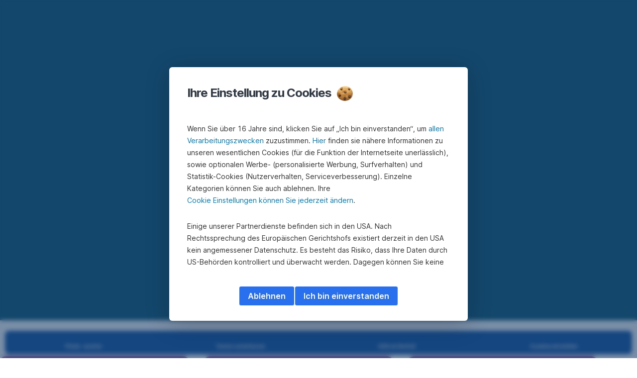

--- FILE ---
content_type: text/html; charset=utf-8
request_url: https://www.sparkasse.at/poellau/sponsoring
body_size: 22685
content:
<!DOCTYPE html>
<html class="wait-css" lang="de">
<head>
<!-- GEM Version 4.45.0 -->

<meta charset="utf-8"/>

<title>Sponsoring | Sparkasse Pöllau</title>
<meta name="description" content="Wir unterstützen Kultur, Soziales, Bildung und Sport. Alles über unsere Projekte finden Sie hier."/>



<link rel="canonical" href="https://www.sparkasse.at/sgruppe/sponsoring"/>


    <meta property="og:title" content="Sponsoring"/>
    
    <meta property="og:url" content="https://www.sparkasse.at/poellau/sponsoring"/>
    <meta property="og:image" content="https://cdn0.erstegroup.com/content/dam/at/common/logos/white/SPK-Poellau_Logo_screen_white.svg"/>
    <meta property="og:type" content="website"/>
    

    <meta name="twitter:title" content="Sponsoring"/>
    
    <meta name="twitter:url" content="https://www.sparkasse.at/poellau/sponsoring"/>
    <meta name="twitter:image" content="https://cdn0.erstegroup.com/content/dam/at/common/logos/white/SPK-Poellau_Logo_screen_white.svg"/>
    
    
    
    <meta name="twitter:card" content="summary"/>

    






    <script type="application/ld+json">
        {"@context":"https://schema.org","@type":"WebSite","name":"Sparkasse Pöllau","url":"https://www.sparkasse.at/poellau"}
    </script>
    <script type="application/ld+json">
        {"@context":"https://schema.org","@type":"Organization","name":"Sparkasse Pöllau","url":"https://www.sparkasse.at/poellau","brand":"Sparkasse Pöllau","logo":"https://cdn0.erstegroup.com/content/dam/at/common/logos/white/SPK-Poellau_Logo_screen_white.svg"}
    </script>





<meta name="areaId" content="c7897f6f7e3e122218fce61a8359dcd4e3ffce20efb8b2a3318f9196db5b8022"/>

<meta name="viewport" content="width=device-width, initial-scale=1"/>







<link rel="preload" as="font" type="font/woff2" href="https://cdn0.erstegroup.com/content/dam/common/brand/fonts/inter/Inter-Latin.woff2" crossorigin/>
<link rel="preload" as="font" type="font/woff2" href="https://cdn0.erstegroup.com/content/dam/common/brand/fonts/inter/Inter-LatinExt.woff2" crossorigin/>
<link rel="preload" as="font" type="font/woff2" href="https://cdn0.erstegroup.com/content/dam/common/brand/fonts/icons/icons.woff2" crossorigin/>

<link rel="dns-prefetch" href="https://cdn0.erstegroup.com"/>


	<style id="critical-css">html{height:100%;-webkit-tap-highlight-color:transparent;-webkit-font-smoothing:antialiased}html.font-size-l{zoom:1.063}html.font-size-xl{zoom:1.25}body{--font-family-default:Inter,sans-serif;color:var(--color-text);font-family:var(--font-family-default);font-size:1rem;font-feature-settings:"tnum";font-weight:400;line-height:1.5;-webkit-font-smoothing:antialiased;-moz-osx-font-smoothing:grayscale}.is-mobile body.noscroll-touch{overflow:hidden}.is-desktop body.noscroll-notouch{overflow:hidden}::selection{color:#aabacc;background:#00497b}p{color:var(--color-text);margin:var(--margin-paragraph,1.625rem 0)}li{color:var(--color-text)}img{display:block}address{font-style:normal}hr{margin:0}:focus{outline:0}:focus-visible{outline:.125rem solid #0b1f42;outline-offset:var(--outline-offset,0);border-radius:.5rem;box-shadow:0 0 0 .25rem #fff}h1,h2,h3,h4,h5,h6{color:var(--color-headline)}.h1-xxl{font-size:2.5rem;font-weight:700;letter-spacing:var(--letter-spacing-h1-supersize-mobile, -.0625rem);line-height:var(--line-height-h1-supersize-mobile, 1.24);margin:var(--margin-h1-supersize)}.h1,h1{font-size:2.5rem;font-weight:700;letter-spacing:var(--letter-spacing-h1-mobile, -.0625rem);line-height:var(--line-height-h1-mobile, 1.24);margin:var(--margin-h1)}.h2,h2{font-size:2.0625rem;font-weight:700;letter-spacing:var(--letter-spacing-h2-mobile, -.05rem);line-height:var(--line-height-h2-mobile, 1.24);margin:var(--margin-h2)}.h3,h3{font-size:1.625rem;font-weight:700;letter-spacing:var(--letter-spacing-h3-mobile, -.025rem);line-height:var(--line-height-h3-mobile, 1.24);margin:var(--margin-h3)}.h4,h4{font-size:1.375rem;font-weight:400;letter-spacing:var(--letter-spacing-h4-mobile, 0);line-height:var(--line-height-h4-mobile, 1.24);margin:var(--margin-h4)}h5{font-size:1rem;font-weight:700;margin:var(--margin-h5)}h6{font-size:1rem;font-weight:400;margin:var(--margin-h6)}.p--large{font-size:1rem;letter-spacing:0;line-height:1.5rem}.p--default{font-size:1rem;letter-spacing:0;line-height:1.5}.p--minor{font-size:.875rem;letter-spacing:0;line-height:1.3125rem}.p--micro{font-size:.75rem;letter-spacing:0;line-height:1rem}:root{--text-decoration-link:none;--color-background:#ffffff;--color-background-rgb:255,255,255;--color-headline:#0b1f42;--color-text:#303030;--color-link:#2870ed;--color-link-disabled:rgba(80, 106, 151, 0.5);--color-border:#e4eaf0;--color-bullet:#0078b4;--color-blue:#0065ad;--color-red:#e30613;--color-icon-active:#2870ed;--margin-h1-supersize:1rem 0;--margin-h1:1rem 0;--margin-h2:0.5rem 0;--margin-h3:0.5rem 0;--margin-h4:0.5rem 0;--margin-h5:1.625rem 0;--margin-h6:1.625rem 0 3.25rem;--font-size-seo-text:1rem;--font-weight-link:600;--spacing-s005:0.25rem;--spacing-s01:0.5rem;--spacing-s015:0.75rem;--spacing-s02:1rem;--spacing-s025:1.5rem;--spacing-s03:2rem;--spacing-s035:2.5rem;--spacing-s04:3rem;--spacing-s05:4rem;--spacing-s06:5.5rem;--spacing-s07:7.5rem;--spacing-s08:11rem;--border-radius:0.5rem}button{background-color:initial}.btn{--width-glyph-icon:var(--font-size);background-color:var(--color-surface);border:.125rem solid var(--color-border);border-radius:8rem;color:var(--color-text);cursor:pointer;font-size:var(--font-size);font-weight:var(--font-weight-button,600);line-height:1.5rem;padding:var(--padding-btn,.375rem 1rem);display:inline-flex;align-items:center;justify-content:center;gap:var(--spacing-s01);text-align:center;transition:background-color .25s,border .25s,box-shadow .25s,color .25s}.btn:disabled,.btn[data-disabled]{cursor:not-allowed}.btn:disabled:active,.btn:disabled:hover,.btn[data-disabled]:active,.btn[data-disabled]:hover{box-shadow:none}.btn--primary{--color-surface:var(--color-themed-surface-primary);--color-text:var(--color-themed-text-primary);--color-border:var(--color-themed-border-primary);--font-size:1.125rem;--font-weight-button:700}.btn--primary:hover{--color-surface:var(--color-themed-surface-hover-primary);--color-border:var(--color-themed-border-hover-primary);box-shadow:0 .25rem .75rem -.25rem var(--color-themed-shadow-primary)}.btn--primary:active{--color-surface:var(--color-themed-surface-pressed-primary);--color-border:var(--color-themed-border-pressed-primary);box-shadow:0 .25rem .25rem -.25rem var(--color-themed-shadow-primary)}.btn--primary:disabled,.btn--primary[data-disabled]{--color-surface:var(--color-themed-surface-disabled-primary);--color-text:var(--color-themed-text-disabled-primary);--color-border:var(--color-themed-border-disabled-primary)}.btn--primary-alt{--color-surface:var(--color-themed-surface-primary-alt);--color-text:var(--color-themed-text-primary-alt);--color-border:var(--color-themed-border-primary-alt);--font-size:1rem}.btn--primary-alt:hover{--color-surface:var(--color-themed-surface-hover-primary-alt);--color-border:var(--color-themed-border-hover-primary-alt);box-shadow:0 .25rem .75rem -.25rem var(--color-themed-shadow-primary-alt)}.btn--primary-alt:active{--color-surface:var(--color-themed-surface-pressed-primary-alt);--color-border:var(--color-themed-border-pressed-primary-alt);box-shadow:0 .25rem .25rem -.25rem var(--color-themed-shadow-primary-alt)}.btn--primary-alt:disabled,.btn--primary-alt[data-disabled]{--color-surface:var(--color-themed-surface-disabled-primary-alt);--color-text:var(--color-themed-text-disabled-primary-alt);--color-border:var(--color-themed-border-disabled-primary-alt)}.btn--secondary{--color-surface:var(--color-themed-surface-secondary);--color-text:var(--color-themed-text-secondary);--color-border:var(--color-themed-border-secondary);--font-size:1rem}.btn--secondary:hover{--color-surface:var(--color-themed-surface-hover-secondary);--color-border:var(--color-themed-border-hover-secondary);box-shadow:0 .25rem .75rem -.25rem var(--color-themed-shadow-secondary)}.btn--secondary:active{--color-surface:var(--color-themed-surface-pressed-secondary);--color-border:var(--color-themed-border-pressed-secondary);box-shadow:0 .25rem .25rem -.25rem var(--color-themed-shadow-secondary)}.btn--secondary:disabled,.btn--secondary[data-disabled]{--color-surface:var(--color-themed-surface-disabled-secondary);--color-text:var(--color-themed-text-disabled-secondary);--color-border:var(--color-themed-border-disabled-secondary)}.btn .icon{font-weight:var(--font-weight-btn-icon,inherit)}.btn .spinner-css__bars>i{background-color:currentColor}.btn--unstyled,.btn--unstyled-icon,.btn--unstyled-link,.btn--unstyled-with-border{padding:0;border:var(--border-btn-unstyled);background-color:var(--background-btn-unstyled,initial)}.btn--unstyled-icon:disabled,.btn--unstyled-link:disabled,.btn--unstyled-with-border:disabled,.btn--unstyled:disabled{box-shadow:none;cursor:not-allowed}.btn--unstyled{--border-btn-unstyled:none}.btn--unstyled-with-border{--border-btn-unstyled:1px solid transparent}.btn--unstyled,.btn--unstyled-with-border{color:var(--color-btn-unstyled,var(--color-text))}.btn--unstyled-icon{color:var(--color-btn-unstyled,var(--color-link))}.btn--unstyled-icon:disabled{--color-btn-unstyled:var(--color-link-disabled)}.btn--unstyled-link:disabled{--color-link:var(--color-link-disabled)}.btn gem-inject-svg{display:inline-flex}.glyph-icon{width:var(--width-glyph-icon,1rem);flex-shrink:0}.columns-wrapper,.gem-grid-wrapper,.wrapper,.wrapper--md,.wrapper--sm,.wrapper--xs{max-width:var(--max-width-wrapper,75rem);position:relative;margin-inline:var(--margin-inline-wrapper,auto);padding-inline:var(--padding-inline-wrapper,0.9375rem)}.wrapper--md{max-width:62.5rem}.wrapper--sm{max-width:51.875rem}.wrapper--xs{max-width:48.125rem}*{--HEADER-HEIGHT:var(--header-height);--HEADER-POSITION:var(--header-position, relative)}.header{position:var(--HEADER-POSITION);z-index:30}.header--desktop{--header-display:none;display:var(--header-display)}.additional-info{--additional-info-display:flex;display:var(--additional-info-display);justify-content:center;width:100%;padding:var(--spacing-s01) 1.875rem;background-color:#064ea1;font-size:.875rem}.mobile-header--prevent-scroll .additional-info{--additional-info-display:none}.additional-info__inner{--color-text:#ffffff;--margin-paragraph:0;width:100%;text-align:center}:root{--max-width-alert:86.25rem}.alert{--width-icon-alert:1.25rem;background-color:var(--color-background);padding:0 var(--spacing-s02)}.alert--cookie{--color-background:#d1ebfe;--color-headline:#0b1f42;--color-text:#0b1f42;--color-btn-unstyled:#199cf9}.alert--error{--color-background:#fad3d3;--color-headline:#0b1f42;--color-text:#0b1f42;--color-btn-unstyled:#e72222}.alert__inner{display:flex;align-items:flex-start;justify-content:space-between;gap:var(--spacing-s01);flex-wrap:wrap;margin:0 auto;padding:var(--spacing-s015) 0}.alert__inner--with-btn{flex-direction:column}.alert__inner--with-btn .alert__btn{margin-left:calc(var(--spacing-s02) + var(--width-icon-alert))}.alert__content{display:grid;grid-template-columns:1.25rem 1fr;gap:var(--spacing-s02);flex:1}.alert__icon{width:var(--width-icon-alert);height:auto;color:var(--color-btn-unstyled)}.alert__btn-icon{width:.75rem;line-height:1.3125rem}.alert__btn{--font-size:0.875rem;--padding-btn:0 0.625rem;white-space:nowrap}.mobile-header--prevent-scroll .alert{display:none}.icon{font-family:icons;-webkit-font-smoothing:antialiased;-moz-osx-font-smoothing:grayscale;font-style:normal;font-variant:normal;font-weight:400;-webkit-text-decoration:none;text-decoration:none;text-transform:none;display:inline-block;vertical-align:middle;position:var(--icon-position,relative)}.icon--location-filled:before{content:"\E040"}.icon--search19:before{content:"\E05F"}*,::after,::before{box-sizing:border-box}html{font-family:sans-serif;-webkit-text-size-adjust:100%}body{margin:0}progress{vertical-align:baseline}abbr[title]{text-decoration:underline;-webkit-text-decoration:underline dotted;text-decoration:underline dotted}b,strong{font-weight:700}small{font-size:80%}sub,sup{font-size:75%;line-height:0;position:relative;vertical-align:baseline}sup{top:-.5em}sub{bottom:-.25em}hr{height:0;color:inherit}code,kbd,pre,samp{font-family:monospace,monospace;font-size:1em}button,input,optgroup,select,textarea{color:inherit;font:inherit;margin:0}input{line-height:normal}button,select{text-transform:none}[type=button],[type=reset],[type=submit],button{-webkit-appearance:button;cursor:pointer}::-moz-focus-inner{border-style:none;padding:0}:-moz-focusring{outline:1px dotted ButtonText}:-moz-ui-invalid{box-shadow:none}::-webkit-inner-spin-button,::-webkit-outer-spin-button{height:auto}[type=search]{-webkit-appearance:textfield;outline-offset:-2px}fieldset{padding:0;margin:0;border:0}legend{padding:0}table{border-collapse:collapse;border-spacing:0}dd,dl,ol,ul{padding:0;margin:0;list-style:none}@font-face{font-family:icons;src:url("https://cdn0.erstegroup.com/content/dam/common/brand/fonts/icons/icons.woff2") format("woff2"),url("https://cdn0.erstegroup.com/content/dam/common/brand/fonts/icons/icons.woff") format("woff");font-display:block}.visuallyhidden{border:0;clip:rect(0 0 0 0);height:1px;margin:-1px;overflow:hidden;padding:0;position:absolute;width:1px}.hide{display:none!important;visibility:hidden!important}.show{display:block}.cf:after,.cf:before{content:" ";display:table}.cf:after{clear:both}.text-ellipsis{text-overflow:ellipsis;white-space:nowrap;overflow:hidden}.text-ellipsis-multiline{text-overflow:ellipsis;overflow:hidden;display:-webkit-box!important;-webkit-line-clamp:var(--line-clamp,1);-webkit-box-orient:vertical;white-space:normal}@font-face{font-family:Inter;font-style:normal;font-weight:300;font-display:swap;src:url("https://cdn0.erstegroup.com/content/dam/common/brand/fonts/inter/Inter-Latin.woff2") format("woff2");unicode-range:U+0000-00FF,U+0131,U+0152-0153,U+02BB-02BC,U+02C6,U+02DA,U+02DC,U+2000-206F,U+2074,U+20AC,U+2122,U+2191,U+2193,U+2212,U+2215,U+FEFF,U+FFFD}@font-face{font-family:Inter;font-style:normal;font-weight:300;font-display:swap;src:url("https://cdn0.erstegroup.com/content/dam/common/brand/fonts/inter/Inter-LatinExt.woff2") format("woff2");unicode-range:U+0100-024F,U+0259,U+1E00-1EFF,U+2020,U+20A0-20AB,U+20AD-20CF,U+2113,U+2C60-2C7F,U+A720-A7FF}@font-face{font-family:Inter;font-style:normal;font-weight:400;font-display:fallback;src:url("https://cdn0.erstegroup.com/content/dam/common/brand/fonts/inter/Inter-Latin.woff2") format("woff2");unicode-range:U+0000-00FF,U+0131,U+0152-0153,U+02BB-02BC,U+02C6,U+02DA,U+02DC,U+2000-206F,U+2074,U+20AC,U+2122,U+2191,U+2193,U+2212,U+2215,U+FEFF,U+FFFD}@font-face{font-family:Inter;font-style:normal;font-weight:400;font-display:fallback;src:url("https://cdn0.erstegroup.com/content/dam/common/brand/fonts/inter/Inter-LatinExt.woff2") format("woff2");unicode-range:U+0100-024F,U+0259,U+1E00-1EFF,U+2020,U+20A0-20AB,U+20AD-20CF,U+2113,U+2C60-2C7F,U+A720-A7FF}@font-face{font-family:Inter;font-style:normal;font-weight:600;font-display:fallback;src:url("https://cdn0.erstegroup.com/content/dam/common/brand/fonts/inter/Inter-Latin.woff2") format("woff2");unicode-range:U+0000-00FF,U+0131,U+0152-0153,U+02BB-02BC,U+02C6,U+02DA,U+02DC,U+2000-206F,U+2074,U+20AC,U+2122,U+2191,U+2193,U+2212,U+2215,U+FEFF,U+FFFD}@font-face{font-family:Inter;font-style:normal;font-weight:600;font-display:fallback;src:url("https://cdn0.erstegroup.com/content/dam/common/brand/fonts/inter/Inter-LatinExt.woff2") format("woff2");unicode-range:U+0100-024F,U+0259,U+1E00-1EFF,U+2020,U+20A0-20AB,U+20AD-20CF,U+2113,U+2C60-2C7F,U+A720-A7FF}@font-face{font-family:Inter;font-style:normal;font-weight:700;font-display:swap;src:url("https://cdn0.erstegroup.com/content/dam/common/brand/fonts/inter/Inter-Latin.woff2") format("woff2");unicode-range:U+0000-00FF,U+0131,U+0152-0153,U+02BB-02BC,U+02C6,U+02DA,U+02DC,U+2000-206F,U+2074,U+20AC,U+2122,U+2191,U+2193,U+2212,U+2215,U+FEFF,U+FFFD}@font-face{font-family:Inter;font-style:normal;font-weight:700;font-display:swap;src:url("https://cdn0.erstegroup.com/content/dam/common/brand/fonts/inter/Inter-LatinExt.woff2") format("woff2");unicode-range:U+0100-024F,U+0259,U+1E00-1EFF,U+2020,U+20A0-20AB,U+20AD-20CF,U+2113,U+2C60-2C7F,U+A720-A7FF}.page{position:relative;transition:padding .45s,margin .45s,background-color .8s linear;overflow:hidden}#content:focus{outline:0}.bordered{border-top:1px solid var(--color-border)}.f-none{float:none}.f-l{float:left}.f-r{float:right}.pos-r{position:relative}.pos-a{position:absolute}.pos-f{position:fixed}.pos-s{position:static}.o-h{overflow:hidden}.o-v{overflow:visible}.oy-a{overflow-y:auto}.oy-v{overflow-y:visible}.no-select{--webkit-user-select:none}.br-a{border-radius:.25rem}.br-a-50{border-radius:50%}.v-h{visibility:hidden}.v-v{visibility:visible}.op-0{opacity:0}.op-1{opacity:1}.tra-o{transition:opacity .25s}.tra-all{transition:all .25s}.cur-p{cursor:pointer}.cur-h{cursor:help}.svg-fill-none{fill:none!important}.c-white{color:#fff}.c-geyser{color:#ccd7e1}.c-casper{color:#aabacc}.c-limed-spruce{color:#313a45}.c-pale-sky{color:#6b7783}.c-default{color:#2d3c4a}.bg-white{background-color:#fff}.z-0{z-index:0}.z-1{z-index:1}.z-2{z-index:2}.z-3{z-index:3}.z-4{z-index:4}.z-5{z-index:5}.z-22{z-index:22}.z-23{z-index:23}.z-1000{z-index:1000}.z-2000{z-index:2000}.m-0{margin:0}.m-0-a{margin:0 auto}.m-xs{margin:var(--spacing-s01)}.m-sm{margin:var(--spacing-s015)}.m-msm{margin:var(--spacing-s02)}.m-md{margin:var(--spacing-s025)}.m-lg{margin:var(--spacing-s03)}.m-xl{margin:var(--spacing-s05)}.m-xxl{margin:var(--spacing-s06)}.m-t-0{margin-top:0}.m-t-xs{margin-top:var(--spacing-s01)}.m-t-sm{margin-top:var(--spacing-s015)}.m-t-msm{margin-top:var(--spacing-s02)}.m-t-md{margin-top:var(--spacing-s025)}.m-t-lg{margin-top:var(--spacing-s03)}.m-t-xl{margin-top:var(--spacing-s05)}.m-t-xxl{margin-top:var(--spacing-s06)}.m-r-0{margin-right:0}.m-r-xs{margin-right:var(--spacing-s01)}.m-r-sm{margin-right:var(--spacing-s015)}.m-r-msm{margin-right:var(--spacing-s02)}.m-r-md{margin-right:var(--spacing-s025)}.m-r-lg{margin-right:var(--spacing-s03)}.m-r-xl{margin-right:var(--spacing-s05)}.m-r-xxl{margin-right:var(--spacing-s06)}.m-b-0{margin-bottom:0}.m-b-xs{margin-bottom:var(--spacing-s01)}.m-b-sm{margin-bottom:var(--spacing-s015)}.m-b-msm{margin-bottom:var(--spacing-s02)}.m-b-md{margin-bottom:var(--spacing-s025)}.m-b-lg{margin-bottom:var(--spacing-s03)}.m-b-xl{margin-bottom:var(--spacing-s05)}.m-b-xxl{margin-bottom:var(--spacing-s06)}.m-l-0{margin-left:0}.m-l-xs{margin-left:var(--spacing-s01)}.m-l-sm{margin-left:var(--spacing-s015)}.m-l-msm{margin-left:var(--spacing-s02)}.m-l-md{margin-left:var(--spacing-s025)}.m-l-lg{margin-left:var(--spacing-s03)}.m-l-xl{margin-left:var(--spacing-s05)}.m-l-xxl{margin-left:var(--spacing-s06)}.p-0{padding:0!important}.p-xs{padding:var(--spacing-s01)}.p-sm{padding:var(--spacing-s015)}.p-msm{padding:var(--spacing-s02)}.p-md{padding:var(--spacing-s025)}.p-lg{padding:var(--spacing-s03)}.p-xl{padding:var(--spacing-s05)}.p-xxl{padding:var(--spacing-s06)}.p-xxxl{padding:var(--spacing-s07)}.p-t-0{padding-top:0}.p-t-xs{padding-top:var(--spacing-s01)}.p-t-sm{padding-top:var(--spacing-s015)}.p-t-msm{padding-top:var(--spacing-s02)}.p-t-md{padding-top:var(--spacing-s025)}.p-t-lg{padding-top:var(--spacing-s03)}.p-t-xl{padding-top:var(--spacing-s05)}.p-t-xxl{padding-top:var(--spacing-s06)}.p-t-xxxl{padding-top:var(--spacing-s07)}.p-r-0{padding-right:0}.p-r-xs{padding-right:var(--spacing-s01)}.p-r-sm{padding-right:var(--spacing-s015)}.p-r-msm{padding-right:var(--spacing-s02)}.p-r-md{padding-right:var(--spacing-s025)}.p-r-lg{padding-right:var(--spacing-s03)}.p-r-xl{padding-right:var(--spacing-s05)}.p-r-xxl{padding-right:var(--spacing-s06)}.p-r-xxxl{padding-right:var(--spacing-s07)}.p-b-0{padding-bottom:0}.p-b-xs{padding-bottom:var(--spacing-s01)}.p-b-sm{padding-bottom:var(--spacing-s015)}.p-b-msm{padding-bottom:var(--spacing-s02)}.p-b-md{padding-bottom:var(--spacing-s025)}.p-b-lg{padding-bottom:var(--spacing-s03)}.p-b-xl{padding-bottom:var(--spacing-s05)}.p-b-xxl{padding-bottom:var(--spacing-s06)}.p-b-xxxl{padding-bottom:var(--spacing-s07)}.p-l-0{padding-left:0}.p-l-xs{padding-left:var(--spacing-s01)}.p-l-sm{padding-left:var(--spacing-s015)}.p-l-msm{padding-left:var(--spacing-s02)}.p-l-md{padding-left:var(--spacing-s025)}.p-l-lg{padding-left:var(--spacing-s03)}.p-l-xl{padding-left:var(--spacing-s05)}.p-l-xxl{padding-left:var(--spacing-s06)}.p-l-xxxl{padding-left:var(--spacing-s07)}.w-auto{width:auto}.w-full{width:100%}.w-25{width:25%}.w-33{width:33.3333333333%}.w-50{width:50%}.w-66{width:66.6666666667%}.w-75{width:75%}.h-auto{height:auto}.h-full{height:100%}.mw-max{max-width:75rem}.mw-full{max-width:100%}.d-none{display:none}.d-b{display:block}.d-ib{display:inline-block}.d-i{display:inline}.d-f{display:flex}.d-if{display:inline-flex}.d-t{display:table}.d-tc{display:table-cell}.d-fr{display:flow-root}.ai-fs{align-items:flex-start}.ai-fe{align-items:flex-end}.ai-c{align-items:center}.ai-b{align-items:baseline}.ai-s{align-items:stretch}.jc-fs{justify-content:flex-start}.jc-fe{justify-content:flex-end}.jc-c{justify-content:center}.jc-sb{justify-content:space-between}.jc-sa{justify-content:space-around}.jc-se{justify-content:space-evenly}.ac-fs{align-content:flex-start}.ac-fe{align-content:flex-end}.ac-c{align-content:center}.ac-sb{align-content:space-between}.ac-sa{align-content:space-around}.ac-s{align-content:stretch}.fd-c{flex-direction:column}.fd-r{flex-direction:row}.fd-rr{flex-direction:row-reverse}.flex-1{flex:1 1 0}.first-component-padding-top{padding-top:var(--HEADER-HEIGHT)}.first-component-padding-top-var{--first-component-padding-top:var(--header-height)}a{-webkit-text-decoration:none;text-decoration:none}a[href^=mailto],a[href^=tel]{white-space:nowrap}.link{color:var(--color-link);cursor:pointer;display:var(--display-link,inline-block);font-weight:var(--font-weight-link)}.link--icon .link__content,.link:not(.link--icon){-webkit-text-decoration:var(--text-decoration-link);text-decoration:var(--text-decoration-link);text-decoration-thickness:var(--text-decoration-thickness,0.0625rem);text-underline-offset:var(--text-underline-offset,0.1875rem)}.link--icon{display:inline-flex;align-items:center;gap:var(--spacing-s01)}.link--icon gem-inject-svg{display:inline-flex}.link--disabled{--text-decoration-hover-link:none;--color-link:var(--color-link-disabled);cursor:not-allowed}.link[type=button]{text-align:left}.skiplinks{position:fixed;top:0;left:0;right:0;text-align:left;z-index:31}.skiplinks,.skiplinks>.wrapper{height:0;overflow:visible}.skiplinks__inside{position:relative}a.skiplinks__item{display:inline-block;line-height:2.125rem;vertical-align:middle;background:#fff;overflow:hidden;position:absolute;top:0;left:0;width:0;height:0;transition:opacity .25s}a.skiplinks__item:focus{opacity:1;width:auto;height:auto;padding:0 .625rem}@keyframes fadeIn{0%{opacity:0}100%{opacity:1}}.spacer{--padding-top-spacer:0;--padding-bottom-spacer:0;padding-top:var(--padding-top-spacer);padding-bottom:var(--padding-bottom-spacer)}.spacer--top-small{--padding-top-spacer:calc(2.25rem / 2)}.spacer--bottom-small{--padding-bottom-spacer:calc(2.25rem / 2)}.spacer--top-medium{--padding-top-spacer:2.25rem}.spacer--bottom-medium{--padding-bottom-spacer:2.25rem}.spacer--top-large{--padding-top-spacer:calc(2.25rem * 1.5)}.spacer--bottom-large{--padding-bottom-spacer:calc(2.25rem * 1.5)}.header--mobile{--header-mobile-display:block;display:var(--header-mobile-display);min-height:var(--HEADER-HEIGHT)}.smartbanner{display:none}.smart-banner-active .smartbanner{display:block;height:5rem;font-family:"Helvetica Neue",sans-serif;-webkit-font-smoothing:antialiased;-webkit-text-size-adjust:none;background:#3d3d3d url("[data-uri]");box-shadow:inset 0 4px 0 #88b131;line-height:5.125rem}.smart-banner-active .smartbanner__container{margin:0 auto;white-space:nowrap}.smart-banner-active .smartbanner__close{margin:0 .4375rem 0 .3125rem;font-family:ArialRoundedMTBold,Arial;font-size:1.25rem;-webkit-text-decoration:none;text-decoration:none;border-radius:.875rem;-webkit-font-smoothing:subpixel-antialiased;border:0;width:1.0625rem;height:1.0625rem;line-height:1.0625rem;color:#b1b1b3;background:#1c1e21;text-shadow:0 1px 1px #000;box-shadow:0 1px 2px rgba(0,0,0,.8) inset,0 1px 1px rgba(255,255,255,.3)}.smart-banner-active .smartbanner__close:active,.smart-banner-active .smartbanner__close:hover{color:#eee}.smart-banner-active .smartbanner__icon{width:3.5625rem;height:3.5625rem;margin-right:.75rem;background-size:cover;border-radius:.625rem;background-color:transparent;box-shadow:none}.smart-banner-active .smartbanner__info{width:44%;font-size:.6875rem;line-height:1.2em;color:#ccc;text-shadow:0 1px 2px #000}.smart-banner-active .smartbanner__title{font-size:.8125rem;line-height:1.125rem;color:#fff}.smart-banner-active .smartbanner__button{min-width:12%;color:#d1d1d1;background:0 0;border-radius:0;box-shadow:0 0 0 1px #333,0 0 0 2px #dddcdc;right:1.25rem;margin:auto 0;height:1.5rem;line-height:1.5rem;-webkit-text-decoration:none;text-decoration:none;text-shadow:0 1px 0 rgba(255,255,255,.8)}.smart-banner-active .smartbanner__button:active,.smart-banner-active .smartbanner__button:hover{color:#aaa;background:0 0}.smart-banner-active .smartbanner__button-text{padding:0 .625rem;background:#42b6c9;background:linear-gradient(to bottom,#42b6c9,#39a9bb);text-shadow:none;box-shadow:none}.smart-banner-active .smartbanner__button-text:active,.smart-banner-active .smartbanner__button-text:hover{background:#2ac7e1}.fs-1{font-size:2.5rem}.fs-2{font-size:2.0625rem}.fs-3{font-size:1.625rem}.fs-4{font-size:1.375rem}.fs-large{font-size:1rem}.fs-base{font-size:1rem}.fs-5{font-size:.9375rem}.fs-6{font-size:.875rem}.fs-sm{font-size:.75rem}.fs-xs{font-size:.625rem}.fw-l{font-weight:300}.fw-r{font-weight:400}.fw-sb{font-weight:600}.fw-b{font-weight:700}.fst-i{font-style:italic}.fst-o{font-style:oblique}.lh-sm{line-height:1.25}.lh-base{line-height:1.5}.lh-lg{line-height:1.75}.ta-l{text-align:left}.ta-c{text-align:center}.ta-r{text-align:right}.tt-u{text-transform:uppercase}.tt-l{text-transform:lowercase}.tt-c{text-transform:capitalize}.tt-none{text-transform:none}.va-t{vertical-align:top}.va-m{vertical-align:middle}.va-b{vertical-align:bottom}.va-bs{vertical-align:baseline}.wb{word-break:var(--word-break,break-word)}.wb-bw{word-break:break-word}.ws-nowrap{white-space:nowrap}.is-mobile .gem-module-no-mobile{display:none!important}@media (min-width:480px){.xs-p-0{padding:0!important}.xs-p-xs{padding:var(--spacing-s01)}.xs-p-sm{padding:var(--spacing-s015)}.xs-p-msm{padding:var(--spacing-s02)}.xs-p-md{padding:var(--spacing-s025)}.xs-p-lg{padding:var(--spacing-s03)}.xs-p-xl{padding:var(--spacing-s05)}.xs-p-xxl{padding:var(--spacing-s06)}.xs-p-xxxl{padding:var(--spacing-s07)}.xs-p-t-0{padding-top:0}.xs-p-t-xs{padding-top:var(--spacing-s01)}.xs-p-t-sm{padding-top:var(--spacing-s015)}.xs-p-t-msm{padding-top:var(--spacing-s02)}.xs-p-t-md{padding-top:var(--spacing-s025)}.xs-p-t-lg{padding-top:var(--spacing-s03)}.xs-p-t-xl{padding-top:var(--spacing-s05)}.xs-p-t-xxl{padding-top:var(--spacing-s06)}.xs-p-t-xxxl{padding-top:var(--spacing-s07)}.xs-p-r-0{padding-right:0}.xs-p-r-xs{padding-right:var(--spacing-s01)}.xs-p-r-sm{padding-right:var(--spacing-s015)}.xs-p-r-msm{padding-right:var(--spacing-s02)}.xs-p-r-md{padding-right:var(--spacing-s025)}.xs-p-r-lg{padding-right:var(--spacing-s03)}.xs-p-r-xl{padding-right:var(--spacing-s05)}.xs-p-r-xxl{padding-right:var(--spacing-s06)}.xs-p-r-xxxl{padding-right:var(--spacing-s07)}.xs-p-b-0{padding-bottom:0}.xs-p-b-xs{padding-bottom:var(--spacing-s01)}.xs-p-b-sm{padding-bottom:var(--spacing-s015)}.xs-p-b-msm{padding-bottom:var(--spacing-s02)}.xs-p-b-md{padding-bottom:var(--spacing-s025)}.xs-p-b-lg{padding-bottom:var(--spacing-s03)}.xs-p-b-xl{padding-bottom:var(--spacing-s05)}.xs-p-b-xxl{padding-bottom:var(--spacing-s06)}.xs-p-b-xxxl{padding-bottom:var(--spacing-s07)}.xs-p-l-0{padding-left:0}.xs-p-l-xs{padding-left:var(--spacing-s01)}.xs-p-l-sm{padding-left:var(--spacing-s015)}.xs-p-l-msm{padding-left:var(--spacing-s02)}.xs-p-l-md{padding-left:var(--spacing-s025)}.xs-p-l-lg{padding-left:var(--spacing-s03)}.xs-p-l-xl{padding-left:var(--spacing-s05)}.xs-p-l-xxl{padding-left:var(--spacing-s06)}.xs-p-l-xxxl{padding-left:var(--spacing-s07)}}@media (min-width:576px){.link--icon .link__content:hover,.link:not(.link--icon):hover{--text-decoration-thickness:0.125rem;--text-decoration-link:var(--text-decoration-hover-link, underline)}}@media (min-width:768px){.alert__inner--with-btn{flex-direction:row;margin-left:auto}.sm-f-none{float:none}.sm-f-l{float:left}.sm-f-r{float:right}.sm-m-0{margin:0}.sm-m-xs{margin:var(--spacing-s01)}.sm-m-sm{margin:var(--spacing-s015)}.sm-m-msm{margin:var(--spacing-s02)}.sm-m-md{margin:var(--spacing-s025)}.sm-m-lg{margin:var(--spacing-s03)}.sm-m-xl{margin:var(--spacing-s05)}.sm-m-xxl{margin:var(--spacing-s06)}.sm-m-t-0{margin-top:0}.sm-m-t-xs{margin-top:var(--spacing-s01)}.sm-m-t-sm{margin-top:var(--spacing-s015)}.sm-m-t-msm{margin-top:var(--spacing-s02)}.sm-m-t-md{margin-top:var(--spacing-s025)}.sm-m-t-lg{margin-top:var(--spacing-s03)}.sm-m-t-xl{margin-top:var(--spacing-s05)}.sm-m-t-xxl{margin-top:var(--spacing-s06)}.sm-m-r-0{margin-right:0}.sm-m-r-xs{margin-right:var(--spacing-s01)}.sm-m-r-sm{margin-right:var(--spacing-s015)}.sm-m-r-msm{margin-right:var(--spacing-s02)}.sm-m-r-md{margin-right:var(--spacing-s025)}.sm-m-r-lg{margin-right:var(--spacing-s03)}.sm-m-r-xl{margin-right:var(--spacing-s05)}.sm-m-r-xxl{margin-right:var(--spacing-s06)}.sm-m-b-0{margin-bottom:0}.sm-m-b-xs{margin-bottom:var(--spacing-s01)}.sm-m-b-sm{margin-bottom:var(--spacing-s015)}.sm-m-b-msm{margin-bottom:var(--spacing-s02)}.sm-m-b-md{margin-bottom:var(--spacing-s025)}.sm-m-b-lg{margin-bottom:var(--spacing-s03)}.sm-m-b-xl{margin-bottom:var(--spacing-s05)}.sm-m-b-xxl{margin-bottom:var(--spacing-s06)}.sm-m-l-0{margin-left:0}.sm-m-l-xs{margin-left:var(--spacing-s01)}.sm-m-l-sm{margin-left:var(--spacing-s015)}.sm-m-l-msm{margin-left:var(--spacing-s02)}.sm-m-l-md{margin-left:var(--spacing-s025)}.sm-m-l-lg{margin-left:var(--spacing-s03)}.sm-m-l-xl{margin-left:var(--spacing-s05)}.sm-m-l-xxl{margin-left:var(--spacing-s06)}.sm-p-0{padding:0!important}.sm-p-xs{padding:var(--spacing-s01)}.sm-p-sm{padding:var(--spacing-s015)}.sm-p-msm{padding:var(--spacing-s02)}.sm-p-md{padding:var(--spacing-s025)}.sm-p-lg{padding:var(--spacing-s03)}.sm-p-xl{padding:var(--spacing-s05)}.sm-p-xxl{padding:var(--spacing-s06)}.sm-p-xxxl{padding:var(--spacing-s07)}.sm-p-t-0{padding-top:0}.sm-p-t-xs{padding-top:var(--spacing-s01)}.sm-p-t-sm{padding-top:var(--spacing-s015)}.sm-p-t-msm{padding-top:var(--spacing-s02)}.sm-p-t-md{padding-top:var(--spacing-s025)}.sm-p-t-lg{padding-top:var(--spacing-s03)}.sm-p-t-xl{padding-top:var(--spacing-s05)}.sm-p-t-xxl{padding-top:var(--spacing-s06)}.sm-p-t-xxxl{padding-top:var(--spacing-s07)}.sm-p-r-0{padding-right:0}.sm-p-r-xs{padding-right:var(--spacing-s01)}.sm-p-r-sm{padding-right:var(--spacing-s015)}.sm-p-r-msm{padding-right:var(--spacing-s02)}.sm-p-r-md{padding-right:var(--spacing-s025)}.sm-p-r-lg{padding-right:var(--spacing-s03)}.sm-p-r-xl{padding-right:var(--spacing-s05)}.sm-p-r-xxl{padding-right:var(--spacing-s06)}.sm-p-r-xxxl{padding-right:var(--spacing-s07)}.sm-p-b-0{padding-bottom:0}.sm-p-b-xs{padding-bottom:var(--spacing-s01)}.sm-p-b-sm{padding-bottom:var(--spacing-s015)}.sm-p-b-msm{padding-bottom:var(--spacing-s02)}.sm-p-b-md{padding-bottom:var(--spacing-s025)}.sm-p-b-lg{padding-bottom:var(--spacing-s03)}.sm-p-b-xl{padding-bottom:var(--spacing-s05)}.sm-p-b-xxl{padding-bottom:var(--spacing-s06)}.sm-p-b-xxxl{padding-bottom:var(--spacing-s07)}.sm-p-l-0{padding-left:0}.sm-p-l-xs{padding-left:var(--spacing-s01)}.sm-p-l-sm{padding-left:var(--spacing-s015)}.sm-p-l-msm{padding-left:var(--spacing-s02)}.sm-p-l-md{padding-left:var(--spacing-s025)}.sm-p-l-lg{padding-left:var(--spacing-s03)}.sm-p-l-xl{padding-left:var(--spacing-s05)}.sm-p-l-xxl{padding-left:var(--spacing-s06)}.sm-p-l-xxxl{padding-left:var(--spacing-s07)}.sm-w-auto{width:auto}.sm-w-full{width:100%}.sm-w-25{width:25%}.sm-w-33{width:33.3333333333%}.sm-w-50{width:50%}.sm-w-66{width:66.6666666667%}.sm-w-75{width:75%}.sm-d-none{display:none}.sm-d-b{display:block}.sm-d-ib{display:inline-block}.sm-d-i{display:inline}.sm-d-f{display:flex}.sm-d-if{display:inline-flex}.sm-d-t{display:table}.sm-d-tc{display:table-cell}.sm-jc-fs{justify-content:flex-start}.sm-jc-fe{justify-content:flex-end}.sm-jc-c{justify-content:center}.sm-jc-sb{justify-content:space-between}.sm-jc-sa{justify-content:space-around}.sm-jc-se{justify-content:space-evenly}.sm-fd-c{flex-direction:column}.sm-fd-r{flex-direction:row}.first-component-padding-top-desktop{padding-top:var(--HEADER-HEIGHT)}.first-component-padding-top-var-desktop{--first-component-padding-top:var(--header-height)}.spacer--top-small{--padding-top-spacer:calc(4.5rem / 2)}.spacer--bottom-small{--padding-bottom-spacer:calc(4.5rem / 2)}.spacer--top-medium{--padding-top-spacer:4.5rem}.spacer--bottom-medium{--padding-bottom-spacer:4.5rem}.spacer--top-large{--padding-top-spacer:calc(4.5rem * 1.5)}.spacer--bottom-large{--padding-bottom-spacer:calc(4.5rem * 1.5)}.sm-ta-l{text-align:left}.sm-ta-c{text-align:center}.sm-ta-r{text-align:right}}@media (min-width:62rem){.h1-xxl{font-size:4.125rem;letter-spacing:var(--letter-spacing-h1-supersize-desktop, -.06875rem);line-height:var(--line-height-h1-supersize-desktop, 4.75rem)}.h1,h1{font-size:3.25rem;letter-spacing:var(--letter-spacing-h1-desktop, -.0625rem);line-height:var(--line-height-h1-desktop, 3.75rem)}.h2,h2{font-size:2.5rem;letter-spacing:var(--letter-spacing-h2-desktop, -.03125rem);line-height:var(--line-height-h2-desktop, 2.75rem)}.h3,h3{font-size:1.75rem;letter-spacing:var(--letter-spacing-h3-desktop, 0);line-height:var(--line-height-h3-desktop, 2.125rem)}.h4,h4{font-size:1.375rem;letter-spacing:var(--letter-spacing-h4-desktop, 0);line-height:var(--line-height-h4-desktop, 2rem)}h5{font-size:1rem}:root{--margin-h1-supersize:1.625rem 0 2.25rem;--margin-h1:1.625rem 0 2.25rem;--margin-h2:1.625rem 0 2.25rem;--margin-h3:1.625rem 0 2.25rem;--margin-h4:1.625rem 0 2.25rem}}@media (min-width:992px){.p--large{font-size:1.125rem;line-height:1.625rem}.md-f-none{float:none}.md-f-l{float:left}.md-f-r{float:right}.md-m-0{margin:0}.md-m-xs{margin:var(--spacing-s01)}.md-m-sm{margin:var(--spacing-s015)}.md-m-msm{margin:var(--spacing-s02)}.md-m-md{margin:var(--spacing-s025)}.md-m-lg{margin:var(--spacing-s03)}.md-m-xl{margin:var(--spacing-s05)}.md-m-xxl{margin:var(--spacing-s06)}.md-m-t-0{margin-top:0}.md-m-t-xs{margin-top:var(--spacing-s01)}.md-m-t-sm{margin-top:var(--spacing-s015)}.md-m-t-msm{margin-top:var(--spacing-s02)}.md-m-t-md{margin-top:var(--spacing-s025)}.md-m-t-lg{margin-top:var(--spacing-s03)}.md-m-t-xl{margin-top:var(--spacing-s05)}.md-m-t-xxl{margin-top:var(--spacing-s06)}.md-m-r-0{margin-right:0}.md-m-r-xs{margin-right:var(--spacing-s01)}.md-m-r-sm{margin-right:var(--spacing-s015)}.md-m-r-msm{margin-right:var(--spacing-s02)}.md-m-r-md{margin-right:var(--spacing-s025)}.md-m-r-lg{margin-right:var(--spacing-s03)}.md-m-r-xl{margin-right:var(--spacing-s05)}.md-m-r-xxl{margin-right:var(--spacing-s06)}.md-m-b-0{margin-bottom:0}.md-m-b-xs{margin-bottom:var(--spacing-s01)}.md-m-b-sm{margin-bottom:var(--spacing-s015)}.md-m-b-msm{margin-bottom:var(--spacing-s02)}.md-m-b-md{margin-bottom:var(--spacing-s025)}.md-m-b-lg{margin-bottom:var(--spacing-s03)}.md-m-b-xl{margin-bottom:var(--spacing-s05)}.md-m-b-xxl{margin-bottom:var(--spacing-s06)}.md-m-l-0{margin-left:0}.md-m-l-xs{margin-left:var(--spacing-s01)}.md-m-l-sm{margin-left:var(--spacing-s015)}.md-m-l-msm{margin-left:var(--spacing-s02)}.md-m-l-md{margin-left:var(--spacing-s025)}.md-m-l-lg{margin-left:var(--spacing-s03)}.md-m-l-xl{margin-left:var(--spacing-s05)}.md-m-l-xxl{margin-left:var(--spacing-s06)}.md-d-none{display:none}.md-d-b{display:block}.md-d-ib{display:inline-block}.md-d-i{display:inline}.md-d-f{display:flex}.md-d-if{display:inline-flex}.md-d-t{display:table}.md-d-tc{display:table-cell}.fs-1{font-size:3.25rem}.fs-2{font-size:2.5rem}.fs-3{font-size:1.75rem}.fs-4{font-size:1.375rem}.fs-large{font-size:1.125rem}}@media only screen and (min-width:992px),only screen and (min-width:768px) and (orientation:portrait){.page{animation:fadeIn 2.25s ease}}@media (min-width:1024px){.header--desktop{--header-display:block;height:var(--HEADER-HEIGHT)}.nav-pattern__mobile-only .header--desktop,.nav-pattern__switch-to-mobile-active .header--desktop{--header-display:none}.header--mobile{--header-mobile-display:none}.nav-pattern__mobile-only .header--mobile,.nav-pattern__switch-to-mobile-active .header--mobile{--header-mobile-display:block}}@media (min-width:1440px){.additional-info{padding-left:3.75rem;padding-right:3.75rem}.additional-info__inner{max-width:var(--max-width-alert)}.alert__inner{max-width:var(--max-width-alert)}}@media (max-width:767px){.first-component-padding-top-mobile{padding-top:var(--HEADER-HEIGHT)}.first-component-padding-top-var-mobile{--first-component-padding-top:var(--header-height)}}@media print{.header--desktop{--header-display:block}.alert{display:none}body.is-modal-show .page{display:none}}</style>
	<link rel="stylesheet" href="https://cdn0.erstegroup.com/etc/designs/gem/themes/emil/css/emil.85d3cc95.min.css" media="print" onload="this.media='all';this.onload=null;document.documentElement.classList.remove('wait-css')"/>





	<!-- reference resource: www_sparkasse_at --> 
<script src="https://cdn0.erstegroup.com/content/dam/at/spk-sgruppe/common/tagmanager/shop-sparkasse/launch-EN45f3945d9db343d4a06ddef28440c844.min.js" async></script>











<link rel="icon" href="https://cdn0.erstegroup.com/content/dam/common/brand/icons/others/favicon.ico"/>

<link rel="apple-touch-icon-precomposed" href="https://cdn0.erstegroup.com/content/dam/common/brand/icons/others/apple-touch-icon.png"/>













<script data-critical-js>
	!function(){"use strict";const e="jsicompleted";window.innerWidth<768?document.documentElement.classList.add("is-mobile"):document.documentElement.classList.add("is-desktop");const t=e=>document.cookie.split("; ").filter((t=>{const[n]=t.split("=");return n===e})).length>0;!t("GEM-ANDROID-APP-CLOSE")&&!t("GEM-ANDROID-APP-INSTALLED")&&/android/gi.test(navigator.userAgent)&&document.querySelector('meta[name="google-play-app"]')&&document.documentElement.classList.add("smart-banner-active"),window.jsInterfacesLoaded=(t,n)=>{if("function"!=typeof t)return void console.warn("callback must be a function!");const o=d=>{n&&d.detail&&d.detail!==n||(document.removeEventListener(e,o),t(d))};document.addEventListener(e,o)}}();

</script>

<script id="gem-settings" type="application/gem+json">
	{"device":"DESKTOP","wcmMode":"DISABLED","language":"de","environment":"PROD","theme":"emil","pageName":"sponsoring","pageTitle":"Sponsoring | Sparkasse Pöllau","pageBasicTitle":"Sponsoring","pageTemplate":"standardContentPage","pagePath":"/content/sites/at/spk-poellau/www_sparkasse_at/de/sponsoring","mappedPagePath":"/poellau/sponsoring","countryCode":"at","pageVersion":"1.4","instituteNumber":"0489","sharingExcludedParameters":["access_token","token"],"assetsDomain":"https://cdn0.erstegroup.com","gemVersion":"4.45.0","totalComponents":10,"transitionBackground":"DISABLED","lazyLoadJS":true,"features":[{"featureName":"forms","formEndpoint":"https://fds.erstegroup.com/bin/erstegroup/form","uploadEndpoint":"https://fds.erstegroup.com/bin/erstegroup/upload"},{"cId":"d767a4","featureName":"mio","loadingMessage":"Loading","updatingDataMessage":"Daten werden automatisch aktualisiert.","noDataMessage":"No data available","migDataEndpoint":"https://mig.erstegroup.com/gql/at-mdp/","apiErrorMessage":"Error while loading data","migSubscriptionEndpoint":"https://mig.erstegroup.com/ws/at-mdp","fallbackCharacter":"-","regionalWallPath":"#/modalComponent/isOpen/true/url/%2Fpoellau%2Fconfiguration%2Fsparkassen-weichen%2Fsparkassenweiche.modal","noDataAltText":"Keine Daten vorhanden","interactiveChartPath":"/investments/interactive-chart","factsheetRedirectionPath":"/investments/boxen/instrument","errorPagePath":"#/modalComponent/isOpen/true/url/%2Finvestments%2Fconfiguration%2Fforms%2Ferror.modal","templates":[{"suffixPathTemplate":"#{{notation.id}}","code":"INDEX","path":"/investments/maerkte/maerkte-im-ueberblick/aktien-und-indizes/indizes"},{"suffixPathTemplate":"#{{notation.id}}","code":"STOCK","path":"/investments/maerkte/maerkte-im-ueberblick/aktien-und-indizes/aktien"},{"suffixPathTemplate":"#{{notation.id}}","code":"CURRENCY","path":"/investments/maerkte/maerkte-im-ueberblick/waehrungen/waehrungen"},{"suffixPathTemplate":"/{{notation.id}}","code":"EGB_CURRENCY_EXCHANGE_RATE","path":"/investments/maerkte/maerkte-im-ueberblick/waehrungen/devisen-und-valuten"},{"suffixPathTemplate":"/{{notation.id}}","code":"EGB_CURRENCY_BANKNOTE_RATE","path":"/investments/maerkte/maerkte-im-ueberblick/waehrungen/devisen-und-valuten"},{"suffixPathTemplate":"#{{notation.id}}","code":"COMMODITY","path":"/investments/maerkte/maerkte-im-ueberblick/rohstoffe/rohstoffe"},{"suffixPathTemplate":"/{{notation.id}}","code":"EGB_GOLD","path":"/investments/produkte/muenzen-und-barren/muenzen-und-edelmetalle"},{"suffixPathTemplate":"#{{notation.id}}","code":"FUTURE","path":"/investments/maerkte/maerkte-im-ueberblick/rohstoffe/futures"},{"suffixPathTemplate":"#{{notation.id}}","code":"BOND","path":"/investments/produkte/anlageprodukte/anleihen/sonstige-anleihen"},{"suffixPathTemplate":"/{{notation.id}}","code":"EGB_BOND","path":"/investments/produkte/anlageprodukte/anleihen/anleihe"},{"suffixPathTemplate":"#{{notation.id}}","code":"FUND","path":"/investments/produkte/fonds/drittfonds"},{"suffixPathTemplate":"#{{notation.id}}","code":"ETF","path":"/investments/produkte/fonds/etf"},{"suffixPathTemplate":"/{{notation.id}}","code":"EGB_FUND","path":"/investments/produkte/fonds/fonds"},{"suffixPathTemplate":"#{{notation.id}}","code":"INTEREST_RATE","path":"/investments/maerkte/maerkte-im-ueberblick/geld-und-kapitalmarkt/interest-rates"},{"code":"EGB_INTEREST_RATE_CAP_WARRANT","path":"/investments/products/interest-cap-warrants/interest-cap-warrant"},{"suffixPathTemplate":"/{{notation.id}}","code":"EGB_BONUS_CERTIFICATE","path":"/investments/produkte/anlageprodukte/bonus-zertifikate/bonus-zertifikat"},{"suffixPathTemplate":"/{{notation.id}}","code":"EGB_GUARANTEED","path":"/investments/produkte/anlageprodukte/garant-anleihen/garant-anleihe"},{"suffixPathTemplate":"/{{notation.id}}","code":"EGB_EXPRESS_BOND","path":"/investments/produkte/anlageprodukte/express-anleihen/express-anleihe"},{"suffixPathTemplate":"/{{notation.id}}","code":"EGB_REVERSE_CONVERTIBLE","path":"/investments/produkte/anlageprodukte/aktienanleihen/aktienanleihe"},{"suffixPathTemplate":"/{{notation.id}}","code":"EGB_INDEX_PARTICIPATION_CERTIFICATE","path":"/investments/produkte/anlageprodukte/index-partizipations-zertifikate/index-partizipations-zertifikat"},{"suffixPathTemplate":"/{{notation.id}}","code":"EGB_TURBO_CERTIFICATE","path":"/investments/produkte/hebelprodukte/turbos-long-short/turbo"},{"code":"EGB_DISCOUNT_CERTIFICATE","path":"/investments/products/investment-products/discount-certificates/discount-certificate"},{"suffixPathTemplate":"#{{notation.id}}","code":"CERTIFICATE","path":"/investments/produkte/hebelprodukte/optionsscheine/sonstige-zertifikate"},{"suffixPathTemplate":"/{{notation.id}}","code":"EGB_WARRANT","path":"/investments/produkte/hebelprodukte/optionsscheine/optionsschein"},{"suffixPathTemplate":"#{{notation.id}}","code":"WARRANT","path":"/investments/produkte/hebelprodukte/optionsscheine/sonstige-zertifikate"},{"suffixPathTemplate":"#{{notation.id}}","code":"CRYPTO_CURRENCY","path":"/investments/maerkte/maerkte-im-ueberblick/kryptowaehrungen/kryptowaehrungen"}]},{"cId":"52a150","featureName":"research","apiErrorMessage":"Error while loading data","defaultTags":[{"values":["tb_pro"],"type":"portals"}],"primaryLanguage":"de","researchApiDomain":"/bin/erstegroup/gemgrapi","languages":[{"code":"de","label":"Deutsch"},{"code":"en","label":"Englisch"},{"code":"sk","label":"Slowakisch"},{"code":"cz","label":"Tschechisch"},{"code":"hu","label":"Ungarisch"},{"code":"ro","label":"Rumänisch"},{"code":"pl","label":"Polnisch"}]},{"featureName":"search","quickSearchEndpoint":"/bin/erstegroup/gemesgapi/quick/gem_site_de_www-sparkasse-at-de-poellau-es7","featureSearchEndpoint":"/bin/erstegroup/gemesgapi/feature/gem_site_de_www-sparkasse-at-de-poellau-es7/,","areaId":"c7897f6f7e3e122218fce61a8359dcd4e3ffce20efb8b2a3318f9196db5b8022"},{"featureName":"accessibility","nextPage":"Nächste Seite","previousPage":"Vorherige Seite","closeModal":"Schließen","clearSelection":"Auswahl löschen","numberOfPopups":"Anzahl der Pop-ups","turnCaptionsOnOff":"Untertitel ein- oder ausschalten","previousMonth":"Vorheriger Monat","enlargeImage":"Bild vergrößern","unmute":"Lautschalten","volume":"Lautstärke","sortAscending":"Aufsteigend sortieren nach","sortDescending":"Absteigend sortieren nach","resetSorting":"Zurücksetzen der Sortierung nach","closeAlert":"Benachrichtigung Schließen","breadcrumbs":"Breadcrumb-Navigation","nextMonth":"Nächster Monat","changeCalendarView":"Kalenderansicht wechseln","nextSlide":"Nächste Seite","opensInModal":"Öffnet sich in einem Modal","play":"Abspielen","replay":"Wiederholen","mute":"Stummschalten","chooseVideoCaptionsLanguage":"Sprache für Untertitel auswählen","of":"von","mainNavigation":"Hauptnavigation","stickyLinks":"Linksnavigation","openMobileMenu":"Menü öffnen","closeMobileMenu":"Menü schließen","submitSearch":"Suchen","resetSearch":"Suche zurücksetzen","openInNewTab":"Öffnet in neuem Fenster","shareWithApplicationService":"Mit Anwendung/Dienst teilen","horizontalScrollingLeft":"Nach links scrollen","searchResultsUpdate":"Suchergebnisse werden während der Eingabe automatisch aktualisiert.","horizontalScrollingRight":"Nach rechts scrollen","closePopup":"Schließen","previousSlide":"Vorherige Seite","download":"Herunterladen","skipNavigation":"Navigation überspringen","goTo":"Gehe zu","pause":"Pausieren","footer":"Fußzeilennavigation","delete":"Löschen"},{"featureName":"common-labels","videoCaptionsOff":"Ausschalten","copyLink":"Link kopieren","share":"Teilen","linkCopiedSuccessfully":"Link wurde in die Zwischenablage kopiert"},{"cId":"6abb62","featureName":"external-services"},{"featureName":"scripts","scripts":[{"delay":5000,"path":"https://www.sparkasse.at/etc/essentials/at/ghrylo8uKlwgnfU924Ri.js"}]},{"featureName":"sw","path":"/etc/designs/gem/themes/sw/sw.js","scope":"/"}],"seo":{"product":null,"additionalTags":null},"contentSegments":{"path":{"01":"Sponsoring"},"language":"de","country":"at","domain":"www.sparkasse.at"}}
</script>



<script type="module" src="https://cdn0.erstegroup.com/etc/designs/gem/themes/js/build/runtime.1f0bdaef5a76ca84f8c8.js" integrity="sha256-XJbgquV0XRA9GHIQuqblnGW7GE9CwLydQk2ll5KbCBA="></script>
<script type="module" src="https://cdn0.erstegroup.com/etc/designs/gem/themes/js/build/vendors~main.f8b6247f11dff1227ecd.js" integrity="sha256-nQlUoNhZj3QsRQoX679Xla+jtxQs07JG2GJ8yGOfHiM="></script>
<script type="module" src="https://cdn0.erstegroup.com/etc/designs/gem/themes/js/build/main.2149701057f8395e8dfd.js" integrity="sha256-hn58U0a0V/3rnCKY0+756q7jl96ex6xH9EgawvBVgBo="></script>
</head>
<body class="style-emil">

<div class="skiplinks">
    <div class="wrapper">
        <div class="skiplinks__inside">
            <a href="#content" class="skiplinks__item">Navigation überspringen</a>
        
            <a href="#kultur" class="skiplinks__item">Gehe zu Kultursponsoring</a>
        </div>
    </div>
</div>
<div><div>

    <div class="gem-module gem-module-not-initialized" data-rendered-remotely data-gem-module-name="sticky-links"><!--$--><style data-emotion="css 1y01few">.css-1y01few{--color-background:#064EA1;--color-link:rgba(255, 255, 255, 0.8);--color-link-disabled:rgba(255, 255, 255, 0.35);--color-link-hover:#ffffff;background-color:var(--color-background);border-radius:0.5rem;position:fixed;right:0.625rem;bottom:0px;margin-bottom:0.5rem;left:0.625rem;-webkit-transition:bottom .5s;transition:bottom .5s;z-index:20;}@media (min-width: 1386px){.css-1y01few{opacity:0.92;border-radius:1rem;position:fixed;top:50%;right:0.5rem;bottom:auto;left:auto;width:6.25rem;-webkit-transform:translateY(-50%);-moz-transform:translateY(-50%);-ms-transform:translateY(-50%);transform:translateY(-50%);-webkit-transition:background-color 0.25s;transition:background-color 0.25s;}.css-1y01few:hover{opacity:1;}}@media print{.css-1y01few{display:none;}}</style><nav role="navigation" aria-label="Linksnavigation" class="sticky-links css-1y01few e1wnb91v4"><style data-emotion="css 1cv8tvr">.css-1cv8tvr{display:-webkit-box;display:-webkit-flex;display:-ms-flexbox;display:flex;-webkit-flex-direction:row;-ms-flex-direction:row;flex-direction:row;}.css-1cv8tvr li{-webkit-flex:1;-ms-flex:1;flex:1;}@media screen and (min-width: 1386px){.css-1cv8tvr{-webkit-flex-direction:column;-ms-flex-direction:column;flex-direction:column;}.css-1cv8tvr li:not(:last-of-type){position:relative;}.css-1cv8tvr li:not(:last-of-type):after{content:'';width:2.5rem;height:0.0625rem;background-color:rgba(255, 255, 255, 0.8);position:absolute;bottom:0;-webkit-transform:translateX(-50%);-moz-transform:translateX(-50%);-ms-transform:translateX(-50%);transform:translateX(-50%);margin-left:50%;}}</style><ul class="css-1cv8tvr e1wnb91v3"><li><style data-emotion="css mvi951">.css-mvi951{color:var(--color-link-hover);display:-webkit-box;display:-webkit-flex;display:-ms-flexbox;display:flex;-webkit-flex-direction:column;-ms-flex-direction:column;flex-direction:column;-webkit-box-pack:center;-ms-flex-pack:center;-webkit-justify-content:center;justify-content:center;gap:var(--spacing-s005);-webkit-align-items:center;-webkit-box-align:center;-ms-flex-align:center;align-items:center;font-size:0.625rem;font-weight:600;padding:var(--spacing-s01);word-break:break-word;}.css-mvi951 svg,.css-mvi951 img{width:1rem;height:1rem;}@media screen and (min-width: 1386px){.css-mvi951{color:var(--color-link);font-size:0.75rem;padding:0.75rem 0.625rem;-webkit-transition:color 0.25s;transition:color 0.25s;}.css-mvi951:hover{--color-link:var(--color-link-hover);}.css-mvi951 svg{width:1.5rem;height:1.5rem;}}</style><a data-testid="link" data-gem-id="sticky-link-1" href="/poellau/filialen-oeffungszeiten/filialsuche" tabindex="0" target="_self" class="css-mvi951 e1wnb91v2"><svg aria-hidden="true" style="aspect-ratio:1/1" data-svg-placeholder="true"></svg><style data-emotion="css xycpty">.css-xycpty{--line-clamp:2;text-align:center;}</style><span class="wb text-ellipsis-multiline css-xycpty e1wnb91v0">Filiale &ThinSpace; suchen</span></a></li><li><style data-emotion="css 135rjzr">.css-135rjzr{color:var(--color-link-hover);display:-webkit-box;display:-webkit-flex;display:-ms-flexbox;display:flex;-webkit-flex-direction:column;-ms-flex-direction:column;flex-direction:column;-webkit-box-pack:center;-ms-flex-pack:center;-webkit-justify-content:center;justify-content:center;gap:var(--spacing-s005);-webkit-align-items:center;-webkit-box-align:center;-ms-flex-align:center;align-items:center;font-size:0.625rem;font-weight:600;padding:var(--spacing-s01);word-break:break-word;width:100%;}.css-135rjzr svg,.css-135rjzr img{width:1rem;height:1rem;}@media screen and (min-width: 1386px){.css-135rjzr{color:var(--color-link);font-size:0.75rem;padding:0.75rem 0.625rem;-webkit-transition:color 0.25s;transition:color 0.25s;}.css-135rjzr:hover{--color-link:var(--color-link-hover);}.css-135rjzr svg{width:1.5rem;height:1.5rem;}}.css-135rjzr:disabled{--color-link:var(--color-link-disabled);--color-link-hover:var(--color-link-disabled);}</style><button data-gem-id="sticky-link-2" tabindex="-1" class="css-135rjzr e1wnb91v1 btn--unstyled" type="button"><svg aria-hidden="true" style="aspect-ratio:1/1" data-svg-placeholder="true"></svg><span class="wb text-ellipsis-multiline css-xycpty e1wnb91v0">Termin vereinbaren</span></button></li><li><a data-testid="link" data-gem-id="sticky-link-3" href="/sicherheitscenter/hilfe-im-notfall" tabindex="-1" target="_self" class="css-mvi951 e1wnb91v2"><svg aria-hidden="true" style="aspect-ratio:1/1" data-svg-placeholder="true"></svg><span class="wb text-ellipsis-multiline css-xycpty e1wnb91v0">Hilfe im Notfall</span></a></li><li><button data-gem-id="sticky-link-4" tabindex="-1" class="css-135rjzr e1wnb91v1 btn--unstyled" type="button"><svg aria-hidden="true" style="aspect-ratio:1/1" data-svg-placeholder="true"></svg><span class="wb text-ellipsis-multiline css-xycpty e1wnb91v0">Cookies einstellen</span></button></li></ul></nav><!--/$--></div>
    
    <script type="application/gem+json" class="js-gem-json-config" data-cid="e17a36">{"cId":"e17a36","desktop":[{"componentType":"sticky-link","linkType":"INTERNAL","linkTarget":"SAME_TAB","icon":"https://cdn0.erstegroup.com/content/dam/common/brand/icons/sticky-links/branch-search.svg","link":"/poellau/filialen-oeffungszeiten/filialsuche","label":"Filiale &amp;ThinSpace; suchen"},{"componentType":"sticky-link","linkFunction":"window.dispatchEvent(      new CustomEvent(\"bot:client:open\", {          detail: {              connectionUrl: \"https://alfred.sparkasse.at/termin/\",              title: \"Online Termin buchen\",              subtitle: \"Einfach und bequem\",              slots: [{ key: \"inst\", value: _satellite.getVar('[global] - institut.code') }]          }      })  );  setTimeout(() =&gt; {      document.querySelector('[data-gem-id=\"sticky-link-2\"]').disabled = true;      document          .querySelector(\".ChatClient .SupporterBox .ButtonRemove\")          .addEventListener(\"click\", () =&gt; {              document.querySelector('[data-gem-id=\"sticky-link-2\"]').disabled = false;          });      document          .querySelector(\".ChatClient .SupporterBox .Button\")          .addEventListener(\"click\", () =&gt; {              document.querySelector('[data-gem-id=\"sticky-link-2\"]').disabled = false;          });  }, 2000);","waitForObject":"adobe","linkType":"EXECUTABLE","icon":"https://cdn0.erstegroup.com/content/dam/common/brand/icons/sticky-links/chat.svg","label":"Termin vereinbaren"},{"componentType":"sticky-link","linkType":"INTERNAL","linkTarget":"SAME_TAB","icon":"https://cdn0.erstegroup.com/content/dam/common/brand/icons/do-not-use-anymore/alert.svg","link":"/sicherheitscenter/hilfe-im-notfall","label":"Hilfe im Notfall"},{"componentType":"sticky-link","linkFunction":"tC.privacyCenter.showPrivacyCenter()","waitForObject":"tCPrivacyTagManager","linkType":"EXECUTABLE","icon":"https://cdn0.erstegroup.com/content/dam/common/brand/icons/sticky-links/fingerprint.svg","label":"Cookies einstellen"}],"mobile":[{"componentType":"sticky-link","linkType":"INTERNAL","linkTarget":"SAME_TAB","icon":"https://cdn0.erstegroup.com/content/dam/common/brand/icons/sticky-links/branch-search.svg","link":"/poellau/filialen-oeffungszeiten/filialsuche","label":"Filiale &amp;ThinSpace; suchen"},{"componentType":"sticky-link","linkFunction":"window.dispatchEvent(      new CustomEvent(\"bot:client:open\", {          detail: {              connectionUrl: \"https://alfred.sparkasse.at/termin/\",              title: \"Online Termin buchen\",              subtitle: \"Einfach und bequem\",              slots: [{ key: \"inst\", value: _satellite.getVar('[global] - institut.code') }]          }      })  );  setTimeout(() =&gt; {      document.querySelector('[data-gem-id=\"sticky-link-2\"]').disabled = true;      document          .querySelector(\".ChatClient .SupporterBox .ButtonRemove\")          .addEventListener(\"click\", () =&gt; {              document.querySelector('[data-gem-id=\"sticky-link-2\"]').disabled = false;          });      document          .querySelector(\".ChatClient .SupporterBox .Button\")          .addEventListener(\"click\", () =&gt; {              document.querySelector('[data-gem-id=\"sticky-link-2\"]').disabled = false;          });  }, 2000);","waitForObject":"adobe","linkType":"EXECUTABLE","icon":"https://cdn0.erstegroup.com/content/dam/common/brand/icons/sticky-links/chat.svg","label":"Termin vereinbaren"},{"componentType":"sticky-link","linkType":"INTERNAL","linkTarget":"SAME_TAB","icon":"https://cdn0.erstegroup.com/content/dam/common/brand/icons/do-not-use-anymore/alert.svg","link":"/sicherheitscenter/hilfe-im-notfall","label":"Hilfe im Notfall"},{"componentType":"sticky-link","linkFunction":"tC.privacyCenter.showPrivacyCenter()","waitForObject":"tCPrivacyTagManager","linkType":"EXECUTABLE","icon":"https://cdn0.erstegroup.com/content/dam/common/brand/icons/sticky-links/fingerprint.svg","label":"Cookies einstellen"}]}</script>
    
    


</div></div>




    



<div class="page">
    
	<div id="hnav">
    
    <div>
    
        
    
    <div>


    
    

</div>
    <div>


    
    

</div>

    

    <div class="header w-full nav-pattern__truncated">

        <style>   body {       --header-height: 3.625rem   }@media (min-width: 576px) {   body {       --header-height: 6.8125rem   }}@media (min-width: 1024px) {   body {       --header-height: 10.4375rem   }}</style>

        <div class="gem-module gem-module-not-initialized header--desktop" data-gem-module-name="header"></div>

        <div class="gem-module gem-module-not-initialized header--mobile" data-show-nav data-gem-module-name="mobile-header"></div>

        
    <script type="application/gem+json" class="js-gem-json-config" data-cid="384616">{"cId":"384616","general":{"menuPattern":"ON_CLICK","headerBehaviour":"NORMAL","navigationPattern":"TRUNCATED","headerStyle":"STANDARD"},"logoType":"TWO_LINES_COMPACT","logo":{"image":{"width":873,"height":231,"path":"https://cdn0.erstegroup.com/content/dam/at/common/logos/white/SPK-Poellau_Logo_screen_white.svg"},"linkPath":"/poellau/privatkunden","imageAlt":"Logo Sparkasse Pöllau AG Link zur Startseite Privatkund:innen"},"login":{"type":"DROPDOWN_LINK_LIST","buttonLabel":"Login","menuPattern":"onClick","loginDropdownAccessibilityDescription":"Portal für Login wählen","items":[{"label":"George","description":"Das modernste Banking","path":"https://george.sparkasse.at/r/index.html?at=c#/overview","imagePath":"https://cdn0.erstegroup.com/content/dam/at/spk-sgruppe/www_sparkasse_at/george/loginbereich/logo-george.png","noFollow":true,"hideAfterLogin":false,"backgroundColor":"TRANSPARENT"},{"label":"George Business","description":"Das modernste Business Banking","path":"https://george-business.sparkasse.at","imagePath":"https://cdn0.erstegroup.com/content/dam/at/spk-sgruppe/www_sparkasse_at/george/loginbereich/logo-g-biz.png","noFollow":true,"hideAfterLogin":false,"backgroundColor":"TRANSPARENT"}]},"languageDropdownAccessibilityDescription":"Sprache wählen","tabs":{"navigationtab_a6f9":{"cId":"c0a02c","title":"George","target":"_self","visibility":"ALWAYS","columns":[{"cId":"0fae61","layout":"COLUMNS_4","column1":[{"cId":"b5e4c1","componentType":"navigation-content-box","headline":"Loslegen mit George.","subheadline":"&lt;p&gt;Entdecken Sie, was George kann – ganz unverbindlich, auch ohne Produkt.&lt;/p&gt;\r\n","displayInNavigation":"DESKTOP_AND_MOBILE","image":{"path":"https://cdn0.erstegroup.com/gemlip/v2/syj8U3TjygeyZ5DMVixjV1VhxAZ/dam/at/spk-sgruppe/www_sparkasse_at/george/product-highlight_george-logo.png.1766483275.xy197w621h513.w3840w2560w1920w1280w1024w820w570w360w220w120w64_(rendition)(compression).webp","width":621,"height":513,"ratio":1.21},"linkText":"Mehr erfahren","linkUrl":"/poellau/privatkunden/konto-karten/vorteile-services/services#onboarding","linkTarget":"SAME_TAB","imageAlt":"","gemId":"navigation-content-teaser-box-1"}],"column2":[{"cId":"2bc683","title":"George kennenlernen","link":"/poellau/privatkunden/digitales-banking/george-kennenlernen","items":[{"label":"George-App","path":"/poellau/privatkunden/digitales-banking/apps/george-go-app","noFollow":false,"highlight":false,"linkTarget":"SAME_TAB"},{"label":"Zugangsdaten bestellen","path":"/poellau/privatkunden/digitales-banking/Zugangsberechtigung-digitales-Banking","noFollow":false,"highlight":false,"linkTarget":"SAME_TAB"},{"label":"George Invest","path":"/poellau/privatkunden/digitales-banking/george-invest","noFollow":false,"highlight":false,"linkTarget":"SAME_TAB"},{"label":"Moneyback","path":"/poellau/privatkunden/digitales-banking/george-erweitern/moneyback","noFollow":false,"highlight":false,"linkTarget":"SAME_TAB"}],"noFollow":false,"componentType":"header-navigation-link-block","gemId":"navigation-link-block-1"}],"column3":[{"cId":"c32f77","title":"Funktionen von George","link":"/poellau/privatkunden/digitales-banking/george-kennenlernen/funktionen","items":[{"label":"Kartensperre und PIN-Anzeige","path":"/poellau/privatkunden/digitales-banking/george-kennenlernen/karten-in-george","noFollow":false,"highlight":true,"linkTarget":"SAME_TAB"},{"label":"Self-Services","path":"/poellau/privatkunden/konto-karten/vorteile-services/services","noFollow":false,"highlight":false,"linkTarget":"SAME_TAB"},{"label":"Digitale Geschäftsinfos","path":"/poellau/privatkunden/digitales-banking/george-kennenlernen/funktionen/gig-aktivieren","noFollow":false,"highlight":false,"linkTarget":"SAME_TAB"},{"label":"George Video-Tipps","path":"/poellau/privatkunden/digitales-banking/george-kennenlernen/george-tipps","noFollow":false,"highlight":false,"linkTarget":"SAME_TAB"},{"label":"Help Center","path":"/de/george-help/george","noFollow":false,"highlight":false,"linkTarget":"SAME_TAB"}],"noFollow":false,"componentType":"header-navigation-link-block","gemId":"navigation-link-block-2"}],"column4":[{"cId":"c83cc7","headline":"Wir sind immer für Sie da!","contacts":[{"label":"Kontakt","imagePath":"https://cdn0.erstegroup.com/content/dam/common/brand/icons/general/mail-chat-bubble-typing-square-mail.svg","type":"LINK","path":"#/modalComponent/isOpen/true/url/%2Fpoellau%2Fconfiguration%2Fsuperforms%2Fbot-formulare%2Fberatungstermin.modal"},{"label":"Filiale suchen","imagePath":"https://cdn0.erstegroup.com/content/dam/common/brand/icons/general/travel-map-location-pin-maps-travel.svg","type":"LINK","path":"/poellau/filialen-oeffungszeiten/filialsuche"},{"label":"Ombudsstelle","imagePath":"https://cdn0.erstegroup.com/content/dam/common/brand/icons/general/interface-help-customer-support-1-interface-essential.svg","type":"LINK","path":"/poellau/wir-ueber-uns/ombudsstelle"},{"label":"SicherheitsCenter","imagePath":"https://cdn0.erstegroup.com/content/dam/common/brand/icons/do-not-use-anymore/single-neutral-shield.svg","type":"LINK","path":"https://www.sparkasse.at/sicherheitscenter/sicherheit"},{"label":"So erreichen Sie uns","imagePath":"https://cdn0.erstegroup.com/content/dam/common/brand/icons/general/computer-desktop-equalizer-computer-devices.svg","type":"LINK","path":"/poellau/filialen-oeffungszeiten/24h-service"}],"componentType":"header-service-box","displayInNavigation":"DESKTOP_AND_MOBILE","gemId":"service-box-1"}]}],"gemId":"navigation-tab-1"},"navigationtab_b60d":{"cId":"e25295","title":"Konto &amp; Karten","target":"_self","visibility":"ALWAYS","columns":[{"cId":"4a4002","layout":"COLUMNS_5","column1":[{"cId":"229d84","componentType":"navigation-page-teaser-box","teaser":{"cId":"ed6539","linkText":"Zu den Kreditkarten","subheadline":"&lt;p&gt;Miles &amp; More and more and more and Servus. Willkommen in der Welt der Vorteile.&lt;/p&gt;\r\n","linkUrl":"/poellau/privatkunden/konto-karten/s-kreditkarten/s-mastercard/miles-more-kreditkarten","headline":"Austrian Miles &amp; More Kreditkarten","linkTarget":"SAME_TAB","componentType":"header-navigation-teaser","imageAlt":"","image":{"path":"https://cdn0.erstegroup.com/gemlip/v2/TeRYHB87yK6YrhjLkZ3iU9KwYxe/dam/at/spk-sgruppe/www_sparkasse_at/karten/miles-more/final/3840x1145_AllCards.jpg.1766958417.x1596yw2828h1588.w3840w2560w1920w1280w1024w820w570w360w220w120w64_(rendition)(compression).webp","width":1485,"height":834,"ratio":1.78}},"displayInNavigation":"DESKTOP_ONLY","gemId":"navigation-page-teaser-box-1"}],"column2":[{"cId":"c457fd","title":"Welches Konto passt zu mir?","link":"/poellau/privatkunden/konto-karten#konten","items":[{"label":"Girokonto","path":"/poellau/privatkunden/konto-karten/girokonto","noFollow":false,"highlight":false,"linkTarget":"SAME_TAB"},{"label":"Online-Konto","path":"/poellau/privatkunden/konto-karten/onlinekonto","noFollow":false,"highlight":false,"linkTarget":"SAME_TAB"},{"label":"Studentenkonto","path":"/poellau/privatkunden/konto-karten/studentenkonto","noFollow":false,"highlight":false,"linkTarget":"SAME_TAB"},{"label":"Jugendkonto","path":"/poellau/privatkunden/konto-karten/jugendkonto","noFollow":false,"highlight":false,"linkTarget":"SAME_TAB"}],"noFollow":false,"componentType":"header-navigation-link-block","gemId":"navigation-link-block-3"},{"cId":"fb6f5d","title":"Exklusives Girokonto","items":[{"label":"Danke-Konto","path":"/poellau/privatkunden/konto-karten/danke-konto","noFollow":false,"highlight":false,"linkTarget":"SAME_TAB"}],"noFollow":false,"componentType":"header-navigation-link-block","gemId":"navigation-link-block-4"}],"column3":[{"cId":"5c3bf3","title":"Karten","link":"/poellau/privatkunden/konto-karten#debitkarte","items":[{"label":"Debitkarten","path":"/poellau/privatkunden/konto-karten/karten/bankomatkarten","noFollow":false,"highlight":false,"linkTarget":"SAME_TAB"},{"label":"Kreditkarten","path":"/poellau/privatkunden/konto-karten/s-kreditkarten","noFollow":false,"highlight":false,"linkTarget":"SAME_TAB"},{"label":"Kreditkarten-Vergleich","path":"/poellau/privatkunden/konto-karten/s-kreditkarten/kreditkartenvergleich","noFollow":false,"highlight":false,"linkTarget":"SAME_TAB"},{"label":"Austrian Miles &amp; More Kreditkarte","path":"/poellau/privatkunden/konto-karten/s-kreditkarten/s-mastercard/miles-more-kreditkarten/austrian-miles-more-premiumcard","noFollow":false,"highlight":false,"linkTarget":"SAME_TAB"},{"label":"Apple Pay","path":"/poellau/privatkunden/konto-karten/apple-pay","noFollow":false,"highlight":false,"linkTarget":"SAME_TAB"},{"label":"Google Pay","path":"/poellau/privatkunden/konto-karten/google-pay","noFollow":false,"highlight":false,"linkTarget":"SAME_TAB"}],"noFollow":false,"componentType":"header-navigation-link-block","gemId":"navigation-link-block-5"}],"column4":[{"cId":"0b579e","title":"Ihr Plus","link":"/poellau/privatkunden/konto-karten/vorteile-services/vorteile","items":[{"label":"Kontowechsel-Service","path":"/poellau/privatkunden/konto-karten/vorteile-services/services/kontowechsel-service","noFollow":false,"highlight":false,"linkTarget":"SAME_TAB"},{"label":"Self-Services in George","path":"/poellau/privatkunden/konto-karten/vorteile-services/services","noFollow":false,"highlight":false,"linkTarget":"SAME_TAB"},{"label":"Angebote &amp; Ermäßigungen","path":"/poellau/privatkunden/konto-karten/vorteile-services/vorteile","noFollow":false,"highlight":false,"linkTarget":"SAME_TAB"},{"label":"Empfehlen Sie uns weiter","path":"/poellau/privatkunden/konto-karten/vorteile-services/services/weiterempfehlung","noFollow":false,"highlight":false,"linkTarget":"SAME_TAB"}],"noFollow":false,"componentType":"header-navigation-link-block","gemId":"navigation-link-block-6"}],"column5":[{"cId":"64b38f","headline":"Wir sind immer für Sie da!","contacts":[{"label":"Kontakt","imagePath":"https://cdn0.erstegroup.com/content/dam/common/brand/icons/general/mail-chat-bubble-typing-square-mail.svg","type":"LINK","path":"#/modalComponent/isOpen/true/url/%2Fpoellau%2Fconfiguration%2Fsuperforms%2Fbot-formulare%2Fberatungstermin.modal"},{"label":"Filiale suchen","imagePath":"https://cdn0.erstegroup.com/content/dam/common/brand/icons/general/travel-map-location-pin-maps-travel.svg","type":"LINK","path":"/poellau/filialen-oeffungszeiten/filialsuche"},{"label":"Ombudsstelle","imagePath":"https://cdn0.erstegroup.com/content/dam/common/brand/icons/general/interface-help-customer-support-1-interface-essential.svg","type":"LINK","path":"/poellau/wir-ueber-uns/ombudsstelle"},{"label":"SicherheitsCenter","imagePath":"https://cdn0.erstegroup.com/content/dam/common/brand/icons/do-not-use-anymore/single-neutral-shield.svg","type":"LINK","path":"https://www.sparkasse.at/sicherheitscenter/sicherheit"},{"label":"So erreichen Sie uns","imagePath":"https://cdn0.erstegroup.com/content/dam/common/brand/icons/general/computer-desktop-equalizer-computer-devices.svg","type":"LINK","path":"/poellau/filialen-oeffungszeiten/24h-service"}],"componentType":"header-service-box","displayInNavigation":"DESKTOP_AND_MOBILE","gemId":"service-box-2"}]}],"gemId":"navigation-tab-2"},"navigationtab_2f9b":{"cId":"4b0505","title":"Sparen &amp; Anlegen","target":"_self","visibility":"ALWAYS","columns":[{"cId":"7a7140","layout":"COLUMNS_5","column1":[{"cId":"b109e7","componentType":"navigation-page-teaser-box","teaser":{"cId":"4eed9c","linkText":"Mehr erfahren","subheadline":"&lt;p&gt;Investieren Sie bereits ab einem kleinen Betrag in Anteile von Aktien, ETFs, Fonds oder Gold. Investitionen bergen Risiken.&lt;/p&gt;\r\n","linkUrl":"/poellau/privatkunden/digitales-banking/george-invest","headline":"Investieren ist für alle. Mit George.","linkTarget":"SAME_TAB","componentType":"header-navigation-teaser","imageAlt":"Mehr Informationen zu SchülerInnen","image":{"path":"https://cdn0.erstegroup.com/gemlip/v2/3kbU87hpugfWqvwiPWjmQRRhKnx4/dam/at/spk-sgruppe/www_sparkasse_at/firmenkunden/kampagnen/k3-kampagne-2025/210721_EBSPK_George-Invest_George-Invest_Image_Herobild_desktop_1024x768.jpg.1754005047.xywh.w3840w2560w1920w1280w1024w820w570w360w220w120w64_(rendition)(compression).webp","width":1024,"height":768,"ratio":1.333}},"displayInNavigation":"DESKTOP_ONLY","gemId":"navigation-page-teaser-box-2"}],"column2":[{"cId":"71f54a","title":"Sparen","link":"/poellau/privatkunden/sparen-anlegen/sparen","items":[{"label":"Klassisches Sparen","path":"/poellau/privatkunden/sparen-anlegen/sparen/klassisches-sparen","noFollow":false,"highlight":false,"linkTarget":"SAME_TAB"},{"label":"Bausparen","path":"/poellau/privatkunden/sparen-anlegen/sparen/bausparen","noFollow":false,"highlight":false,"linkTarget":"SAME_TAB"},{"label":"Fondssparen","path":"/poellau/privatkunden/sparen-anlegen/anlegen-investieren/unsere-anlageprodukte/investmentfonds/s-fonds-plan","noFollow":false,"highlight":false,"linkTarget":"SAME_TAB"},{"label":"Münzen &amp; Edelmetalle","path":"/poellau/privatkunden/sparen-anlegen/sparen/muenzen","noFollow":false,"highlight":false,"linkTarget":"SAME_TAB"},{"label":"Sparcheck","path":"/poellau/privatkunden/sparen-anlegen/sparen/sparcheck","noFollow":false,"highlight":false,"linkTarget":"SAME_TAB"}],"noFollow":false,"componentType":"header-navigation-link-block","gemId":"navigation-link-block-7"},{"cId":"31d4cb","title":"she invests","link":"/poellau/privatkunden/sparen-anlegen/sheinvests","noFollow":false,"componentType":"header-navigation-link-block","gemId":"navigation-link-block-8"}],"column3":[{"cId":"96ffaa","title":"In Wertpapiere investieren","link":"/poellau/privatkunden/sparen-anlegen/anlegen-investieren/unsere-anlageprodukte","items":[{"label":"Geld anlegen: Der Anfang","path":"/poellau/privatkunden/sparen-anlegen/anlegen-investieren/investieren-in-wertpapiere","noFollow":false,"highlight":false,"linkTarget":"SAME_TAB"},{"label":"Unsere Wertpapier-Depots","path":"/poellau/privatkunden/sparen-anlegen/anlegen-investieren/wertpapier-services/unsere-leistungen/unsere-wertpapier-depots","noFollow":false,"highlight":false,"linkTarget":"SAME_TAB"},{"label":"Wertpapiere im Überblick","path":"/poellau/privatkunden/sparen-anlegen/anlegen-investieren/unsere-anlageprodukte/produkte-finder","noFollow":false,"highlight":false,"linkTarget":"SAME_TAB"},{"label":"s Investment Plan","path":"/poellau/privatkunden/sparen-anlegen/anlegen-investieren/unsere-anlageprodukte/investment-plan","noFollow":false,"highlight":false,"linkTarget":"SAME_TAB"},{"label":"Invest Manager","path":"/poellau/privatkunden/sparen-anlegen/anlegen-investieren/unsere-anlageprodukte/veranlagungskonzepte/invest-manager","noFollow":false,"highlight":false,"linkTarget":"SAME_TAB"},{"label":"Vermögensverwaltung Premium","path":"/poellau/privatkunden/sparen-anlegen/anlegen-investieren/unsere-anlageprodukte/veranlagungskonzepte/premium-vermoegensverwaltung","noFollow":false,"highlight":true,"linkTarget":"SAME_TAB"}],"noFollow":false,"componentType":"header-navigation-link-block","gemId":"navigation-link-block-9"}],"column4":[{"cId":"71aad3","title":"Services","link":"/poellau/privatkunden/sparen-anlegen/anlegen-investieren/wertpapier-services","items":[{"label":"Ihr Depot übertragen","path":"/poellau/privatkunden/sparen-anlegen/anlegen-investieren/wertpapier-services/depotuebertrag","noFollow":false,"highlight":false,"linkTarget":"SAME_TAB"},{"label":"Wertpapier Know-how","path":"/poellau/privatkunden/sparen-anlegen/anlegen-investieren/wertpapier-services/know-how-anlegen","noFollow":false,"highlight":false,"linkTarget":"SAME_TAB"},{"label":"Nachhaltig veranlagen","path":"/poellau/privatkunden/sparen-anlegen/anlegen-investieren/unsere-anlageprodukte/weitere-anlageformen/nachhaltig-veranlagen","noFollow":false,"highlight":false,"linkTarget":"SAME_TAB"},{"label":"Investment News &amp; Abo","path":"/poellau/privatkunden/sparen-anlegen/anlegen-investieren/wertpapier-services/newsletter-broschueren/investment-newsletter","noFollow":false,"highlight":false,"linkTarget":"SAME_TAB"},{"label":"Kursinfos &amp; Research","path":"/poellau/privatkunden/sparen-anlegen/anlegen-investieren/wertpapier-services/research-maerkte","noFollow":false,"highlight":false,"linkTarget":"SAME_TAB"}],"noFollow":false,"componentType":"header-navigation-link-block","gemId":"navigation-link-block-10"}],"column5":[{"cId":"127d90","headline":"Wir sind immer für Sie da!","contacts":[{"label":"Kontakt","imagePath":"https://cdn0.erstegroup.com/content/dam/common/brand/icons/general/mail-chat-bubble-typing-square-mail.svg","type":"LINK","path":"#/modalComponent/isOpen/true/url/%2Fpoellau%2Fconfiguration%2Fsuperforms%2Fbot-formulare%2Fberatungstermin.modal"},{"label":"Filiale suchen","imagePath":"https://cdn0.erstegroup.com/content/dam/common/brand/icons/general/travel-map-location-pin-maps-travel.svg","type":"LINK","path":"/poellau/filialen-oeffungszeiten/filialsuche"},{"label":"Ombudsstelle","imagePath":"https://cdn0.erstegroup.com/content/dam/common/brand/icons/general/interface-help-customer-support-1-interface-essential.svg","type":"LINK","path":"/poellau/wir-ueber-uns/ombudsstelle"},{"label":"SicherheitsCenter","imagePath":"https://cdn0.erstegroup.com/content/dam/common/brand/icons/do-not-use-anymore/single-neutral-shield.svg","type":"LINK","path":"https://www.sparkasse.at/sicherheitscenter/sicherheit"},{"label":"So erreichen Sie uns","imagePath":"https://cdn0.erstegroup.com/content/dam/common/brand/icons/general/computer-desktop-equalizer-computer-devices.svg","type":"LINK","path":"/poellau/filialen-oeffungszeiten/24h-service"}],"componentType":"header-service-box","displayInNavigation":"DESKTOP_AND_MOBILE","gemId":"service-box-3"}]}],"gemId":"navigation-tab-3"},"navigationtab_a1db":{"cId":"f3ba3c","title":"Kredit &amp; Finanzieren","target":"_self","visibility":"ALWAYS","columns":[{"cId":"7ecb24","layout":"COLUMNS_5","column1":[{"cId":"b34425","componentType":"navigation-page-teaser-box","teaser":{"cId":"8bfda2","linkText":"Zu den Kreditrechnern","subheadline":"&lt;p&gt;Ihre Wunschfinanzierung online berechnen.&lt;/p&gt;\r\n","linkUrl":"/poellau/privatkunden/wohnen-finanzieren/kreditrechner","headline":"Kreditrechner","linkTarget":"SAME_TAB","componentType":"header-navigation-teaser","imageAlt":"Frau hält einen Laptop in der Hand und macht ein fragendes Gesicht","image":{"path":"https://cdn0.erstegroup.com/gemlip/v2/2aci5on6SVdM92c1k42HKeaq353S/dam/at/spk-sgruppe/www_sparkasse_at/finanzieren/Kreditrechner.jpg.d572d0a8adf2b2b2.x2740yw7248h4673.w3840w2560w1920w1280w1024w820w570w360w220w120w64_(rendition)(compression).webp","width":2032,"height":1310,"ratio":1.551}},"displayInNavigation":"DESKTOP_ONLY","gemId":"navigation-page-teaser-box-3"}],"column2":[{"cId":"337c6e","title":"Immobilienfinanzierung","link":"/poellau/privatkunden/wohnen-finanzieren/wohnfinanzierung","items":[{"label":"Kredite für Kaufen, Bauen &amp; Sanieren","path":"/poellau/privatkunden/wohnen-finanzieren/wohnfinanzierung/kredit-darlehen","noFollow":false,"highlight":false,"linkTarget":"SAME_TAB"},{"label":"Wohnkredit-Rechner","path":"/poellau/privatkunden/wohnen-finanzieren/wohnfinanzierung/wohnkreditrechner","noFollow":false,"highlight":false,"linkTarget":"SAME_TAB"},{"label":"Immobilienwert-Rechner","path":"/poellau/privatkunden/wohnen-finanzieren/wohnfinanzierung/immobilienservice/immobilienkalkulator","noFollow":false,"highlight":false,"linkTarget":"SAME_TAB"},{"label":"Sanierungs-Rechner","path":"/poellau/privatkunden/wohnen-finanzieren/wohnfinanzierung/sanierungsrechner","noFollow":false,"highlight":false,"linkTarget":"SAME_TAB"},{"label":"Förderungen","path":"/poellau/privatkunden/wohnen-finanzieren/wohnfinanzierung/foerderungen","noFollow":false,"highlight":false,"linkTarget":"SAME_TAB"},{"label":"Laufzeit, Zinsen &amp; Nebenkosten","path":"/poellau/privatkunden/wohnen-finanzieren/wohnfinanzierung/kredit-darlehen/bausteine","noFollow":false,"highlight":false,"linkTarget":"SAME_TAB"}],"noFollow":false,"componentType":"header-navigation-link-block","gemId":"navigation-link-block-11"}],"column3":[{"cId":"854160","title":"Online-Finanzierungen","link":"/poellau/privatkunden/wohnen-finanzieren/konsumfinanzierung","items":[{"label":"Online-Kredit","path":"/poellau/privatkunden/wohnen-finanzieren/konsumfinanzierung/konsumkredit","noFollow":false,"highlight":false,"linkTarget":"SAME_TAB"},{"label":"Online-Bauspardarlehen","path":"/poellau/privatkunden/wohnen-finanzieren/wohnfinanzierung/kredit-darlehen/bauspardarlehen/bauspardarlehen-wohnglueck","noFollow":false,"highlight":false,"linkTarget":"SAME_TAB"},{"label":"Online-Kreditrechner","path":"/poellau/privatkunden/wohnen-finanzieren/konsumfinanzierung/konsumkreditrechner","noFollow":false,"highlight":false,"linkTarget":"SAME_TAB"},{"label":"Autokredit","path":"/poellau/privatkunden/wohnen-finanzieren/konsumfinanzierung/kampagne/auto","noFollow":false,"highlight":false,"linkTarget":"SAME_TAB"},{"label":"Überziehungsrahmen","path":"/poellau/privatkunden/wohnen-finanzieren/konsumfinanzierung/ueberziehungsrahmen","noFollow":false,"highlight":false,"linkTarget":"SAME_TAB"}],"noFollow":false,"componentType":"header-navigation-link-block","gemId":"navigation-link-block-12"}],"column4":[{"cId":"19a470","title":"Leasing","link":"/poellau/privatkunden/wohnen-finanzieren/leasing","items":[{"label":"Auto leasen","path":"/poellau/privatkunden/wohnen-finanzieren/leasing/auto-leasen","noFollow":false,"highlight":false,"linkTarget":"SAME_TAB"},{"label":"Auto-Leasingrechner","path":"/poellau/privatkunden/wohnen-finanzieren/leasing/leasing-rechner","noFollow":false,"highlight":false,"linkTarget":"SAME_TAB"},{"label":"Auto-Leasing Angebote","path":"/poellau/privatkunden/wohnen-finanzieren/leasing","noFollow":false,"highlight":false,"linkTarget":"SAME_TAB"}],"noFollow":false,"componentType":"header-navigation-link-block","gemId":"navigation-link-block-13"}],"column5":[{"cId":"3ff2af","headline":"Wir sind immer für Sie da!","contacts":[{"label":"Kontakt","imagePath":"https://cdn0.erstegroup.com/content/dam/common/brand/icons/general/mail-chat-bubble-typing-square-mail.svg","type":"LINK","path":"#/modalComponent/isOpen/true/url/%2Fpoellau%2Fconfiguration%2Fsuperforms%2Fbot-formulare%2Fberatungstermin.modal"},{"label":"Filiale suchen","imagePath":"https://cdn0.erstegroup.com/content/dam/common/brand/icons/general/travel-map-location-pin-maps-travel.svg","type":"LINK","path":"/poellau/filialen-oeffungszeiten/filialsuche"},{"label":"Ombudsstelle","imagePath":"https://cdn0.erstegroup.com/content/dam/common/brand/icons/general/interface-help-customer-support-1-interface-essential.svg","type":"LINK","path":"/poellau/wir-ueber-uns/ombudsstelle"},{"label":"SicherheitsCenter","imagePath":"https://cdn0.erstegroup.com/content/dam/common/brand/icons/do-not-use-anymore/single-neutral-shield.svg","type":"LINK","path":"https://www.sparkasse.at/sicherheitscenter/sicherheit"},{"label":"So erreichen Sie uns","imagePath":"https://cdn0.erstegroup.com/content/dam/common/brand/icons/general/computer-desktop-equalizer-computer-devices.svg","type":"LINK","path":"/poellau/filialen-oeffungszeiten/24h-service"}],"componentType":"header-service-box","displayInNavigation":"DESKTOP_AND_MOBILE","gemId":"service-box-4"}]}],"gemId":"navigation-tab-4"},"navigationtab_a361":{"cId":"024526","title":"Versichern","target":"_self","visibility":"ALWAYS","columns":[{"cId":"68cfd5","layout":"COLUMNS_5","column1":[{"cId":"20278c","componentType":"navigation-page-teaser-box","teaser":{"cId":"8e17c3","linkText":"Zu den Versicherungen","subheadline":"&lt;p&gt;Drei Versicherungspakete zur Auswahl und gratis Willkommensgeschenk*.&lt;/p&gt;\r\n","linkUrl":"/poellau/privatkunden/vorsorgen-versichern/sachversicherung/versicherung-fuer-ihr-heim","headline":"Haushalts- und Eigenheim&amp;shy;versicherung","linkTarget":"SAME_TAB","componentType":"header-navigation-teaser","imageAlt":"","image":{"path":"https://cdn0.erstegroup.com/gemlip/v2/3ojtMLfG4giTa2z1vL3L5JKzMkz3/dam/at/spk-sgruppe/www_sparkasse_at/vorsorge/Portal_Herobild_Mobile_1024x768px_PV_DREIRAD.png.1759476976.xywh.w3840w2560w1920w1280w1024w820w570w360w220w120w64_(rendition)(compression).webp","width":1024,"height":768,"ratio":1.333}},"displayInNavigation":"DESKTOP_ONLY","gemId":"navigation-page-teaser-box-4"}],"column2":[{"cId":"5738e8","title":"Personenversicherung","link":"/poellau/privatkunden/vorsorgen-versichern/personenversicherung","items":[{"label":"Lebens- &amp; Ablebensversicherungen","path":"/poellau/privatkunden/vorsorgen-versichern/personenversicherung/lebens-ablebensversicherungen","noFollow":false,"highlight":false,"linkTarget":"SAME_TAB"},{"label":"Kranken- &amp; Unfallversicherungen","path":"/poellau/privatkunden/vorsorgen-versichern/personenversicherung/kranken-und-unfallversicherungen","noFollow":false,"highlight":false,"linkTarget":"SAME_TAB"},{"label":"Berufsunfähigkeitsvorsorge","path":"/poellau/unternehmen/produkte-firmenkunden/Veranlagen-Vorsorgen/versichern/betriebliche-risikovorsorge/sorgenfreies-berufsleben","noFollow":false,"highlight":false,"linkTarget":"SAME_TAB"},{"label":"Vorsorgen für Kinder &amp; Jugendliche","path":"/poellau/privatkunden/vorsorgen-versichern/personenversicherung/vorsorgen-fuer-kinder-und-jugendliche","noFollow":false,"highlight":false,"linkTarget":"SAME_TAB"},{"label":"Pflegeversicherung","path":"/poellau/privatkunden/vorsorgen-versichern/personenversicherung/s-pflegevorsorge","noFollow":false,"highlight":false,"linkTarget":"SAME_TAB"},{"label":"Pensionsversicherung","path":"/poellau/privatkunden/vorsorgen-versichern/personenversicherung/pensionsvorsorge","noFollow":false,"highlight":false,"linkTarget":"SAME_TAB"},{"label":"Pensionsrechner","path":"/poellau/privatkunden/vorsorgen-versichern/personenversicherung/pensionsvorsorge/individuelle-pensionsvorsorge/rechner","noFollow":false,"highlight":false,"linkTarget":"SAME_TAB"}],"noFollow":false,"componentType":"header-navigation-link-block","gemId":"navigation-link-block-14"}],"column3":[{"cId":"815ee7","title":"Sachversicherung","link":"/poellau/privatkunden/vorsorgen-versichern/sachversicherung","items":[{"label":"Versicherung für Ihr Heim","path":"/poellau/privatkunden/vorsorgen-versichern/sachversicherung/versicherung-fuer-ihr-heim","noFollow":false,"highlight":false,"linkTarget":"SAME_TAB"},{"label":"Rechtsschutzversicherung","path":"/poellau/privatkunden/vorsorgen-versichern/sachversicherung/rechtsschutzpaket","noFollow":false,"highlight":false,"linkTarget":"SAME_TAB"}],"noFollow":false,"componentType":"header-navigation-link-block","gemId":"navigation-link-block-15"}],"column4":[{"cId":"9f6c88","headline":"Wir sind immer für Sie da!","contacts":[{"label":"Kontakt","imagePath":"https://cdn0.erstegroup.com/content/dam/common/brand/icons/general/mail-chat-bubble-typing-square-mail.svg","type":"LINK","path":"#/modalComponent/isOpen/true/url/%2Fpoellau%2Fconfiguration%2Fsuperforms%2Fbot-formulare%2Fberatungstermin.modal"},{"label":"Filiale suchen","imagePath":"https://cdn0.erstegroup.com/content/dam/common/brand/icons/general/travel-map-location-pin-maps-travel.svg","type":"LINK","path":"/poellau/filialen-oeffungszeiten/filialsuche"},{"label":"Ombudsstelle","imagePath":"https://cdn0.erstegroup.com/content/dam/common/brand/icons/general/interface-help-customer-support-1-interface-essential.svg","type":"LINK","path":"/poellau/wir-ueber-uns/ombudsstelle"},{"label":"SicherheitsCenter","imagePath":"https://cdn0.erstegroup.com/content/dam/common/brand/icons/do-not-use-anymore/single-neutral-shield.svg","type":"LINK","path":"https://www.sparkasse.at/sicherheitscenter/sicherheit"},{"label":"So erreichen Sie uns","imagePath":"https://cdn0.erstegroup.com/content/dam/common/brand/icons/general/computer-desktop-equalizer-computer-devices.svg","type":"LINK","path":"/poellau/filialen-oeffungszeiten/24h-service"}],"componentType":"header-service-box","displayInNavigation":"DESKTOP_AND_MOBILE","gemId":"service-box-5"}],"column5":[]}],"gemId":"navigation-tab-5"},"navigationtab":{"cId":"3d7660","title":"Finanziell gesund","target":"_self","visibility":"ALWAYS","columns":[{"cId":"a70c19","layout":"COLUMNS_5","column1":[{"cId":"20bdef","componentType":"navigation-page-teaser-box","teaser":{"cId":"211253","linkText":"Mehr zu Finanzen organisieren","subheadline":"&lt;p&gt;Alles zu Ihren per­sön­lichen Finanzen - von Haus­halts­budget bis Finanz KI, Kredit­rechner und mehr.&lt;/p&gt;\r\n","linkUrl":"/poellau/finanziell-gesund","headline":"Finanziell gesund","linkTarget":"SAME_TAB","componentType":"header-navigation-teaser","imageAlt":"Kind von Mann liegend hochgehoben","image":{"path":"https://cdn0.erstegroup.com/gemlip/v2/fyDPAo2Ng81SnGUpwnQ5oM54xS3/dam/at/spk-sgruppe/www_sparkasse_at/finanziell-gesund/fh-hub-videohero-fallback-mobil.jpg.fd431875f8e68260.x63y61w945h531.w3840w2560w1920w1280w1024w820w570w360w220w120w64_(rendition)(compression).webp","width":945,"height":531,"ratio":1.779}},"displayInNavigation":"DESKTOP_ONLY","gemId":"navigation-page-teaser-box-5"}],"column2":[{"cId":"26d062","title":"Aktuelles rund ums Geld","link":"/poellau/finanziell-gesund","items":[{"label":"Teste deine finanzielle Gesundheit","path":"/poellau/finanziell-gesund/selbsttest","noFollow":false,"highlight":false,"linkTarget":"SAME_TAB"},{"label":"Stories rund ums Geld","path":"/poellau/finanziell-gesund#blog","noFollow":false,"highlight":false,"linkTarget":"SAME_TAB"},{"label":"Praktische Tools &amp; Rechner","path":"/poellau/finanziell-gesund#tools","noFollow":false,"highlight":false,"linkTarget":"SAME_TAB"},{"label":"Finanz-ABC","path":"/poellau/finanziell-gesund/glossar","noFollow":false,"highlight":false,"linkTarget":"SAME_TAB"},{"label":"Video-Tipps rund um Finanzen","path":"/poellau/finanziell-gesund#terry","noFollow":false,"highlight":false,"linkTarget":"SAME_TAB"}],"noFollow":false,"componentType":"header-navigation-link-block","gemId":"navigation-link-block-16"}],"column3":[{"cId":"b15e0b","title":"Mehr","items":[{"label":"Finanzbildung bei uns","path":"/poellau/finanziell-gesund/regional","noFollow":false,"highlight":false,"linkTarget":"SAME_TAB"},{"label":"Sparefroh","path":"/poellau/sparefroh","noFollow":false,"highlight":false,"linkTarget":"SAME_TAB"},{"label":"FLiP","path":"https://www.financiallifepark.at/de/willkommen-im-flip-web","noFollow":false,"highlight":false,"linkTarget":"SAME_TAB"},{"label":"she invests – &lt;br&gt;Finanzbildung für Frauen","path":"/poellau/privatkunden/sparen-anlegen/sheinvests","noFollow":false,"highlight":false,"linkTarget":"SAME_TAB"}],"noFollow":false,"componentType":"header-navigation-link-block","gemId":"navigation-link-block-17"}],"column4":[{"cId":"58de22","headline":"Wir sind immer für Sie da!","contacts":[{"label":"Kontakt","imagePath":"https://cdn0.erstegroup.com/content/dam/common/brand/icons/general/mail-chat-bubble-typing-square-mail.svg","type":"LINK","path":"#/modalComponent/isOpen/true/url/%2Fpoellau%2Fconfiguration%2Fsuperforms%2Fbot-formulare%2Fberatungstermin.modal"},{"label":"Filiale suchen","imagePath":"https://cdn0.erstegroup.com/content/dam/common/brand/icons/general/travel-map-location-pin-maps-travel.svg","type":"LINK","path":"/poellau/filialen-oeffungszeiten/filialsuche"},{"label":"Ombudsstelle","imagePath":"https://cdn0.erstegroup.com/content/dam/common/brand/icons/do-not-use-anymore/headphones-customer-support-question.svg","type":"LINK","path":"/poellau/wir-ueber-uns/ombudsstelle"},{"label":"SicherheitsCenter","imagePath":"https://cdn0.erstegroup.com/content/dam/common/brand/icons/do-not-use-anymore/single-neutral-shield.svg","type":"LINK","path":"https://www.sparkasse.at/sicherheitscenter/sicherheit"},{"label":"So erreichen Sie uns","imagePath":"https://cdn0.erstegroup.com/content/dam/common/brand/icons/general/computer-desktop-equalizer-computer-devices.svg","type":"LINK","path":"/poellau/filialen-oeffungszeiten/24h-service"}],"componentType":"header-service-box","displayInNavigation":"DESKTOP_AND_MOBILE","gemId":"service-box-6"}],"column5":[]}],"gemId":"navigation-tab-6"},"navigationtab_c439":{"cId":"923e89","title":"&lt;strong&gt;Online-Produkte entdecken&lt;/strong&gt;","link":"/poellau/privatkunden/online-eroeffnen","target":"_self","visibility":"ALWAYS","columns":[],"gemId":"navigation-tab-7"}},"links":[{"linkType":"INTERNAL","linkText":"Filiale suchen","hideAfterLogin":false,"linkTarget":"SAME_TAB","link":"/poellau/filialen-oeffungszeiten/filialsuche"},{"linkType":"INTERNAL","linkText":"Sparkasse wählen","hideAfterLogin":false,"linkTarget":"SAME_TAB","link":"#/modalComponent/isOpen/true/url/%2Fpoellau%2Fconfiguration%2Fsparkassen-weichen%2Fsparkassenweiche.modal"},{"linkType":"INTERNAL","linkText":"Privatstiftung Sparkasse Pöllau","hideAfterLogin":false,"linkTarget":"SAME_TAB","link":"/poellau/Privatstiftung"}],"area":{"areaDisplay":"AS_A_DROPDOWN","areaPrefix":"für","chooseAreaLabel":"für …","areas":[{"path":"/poellau/privatkunden","label":"Privatkund:innen"},{"path":"/poellau/unternehmen","label":"Unternehmen"},{"path":"/poellau/freie-berufe","label":"Freiberufler:innen"},{"path":"/poellau/gruender","label":"Gründer:innen"},{"path":"/investments/home","label":"Anleger:innen"},{"path":"https://www.sparkasseprivatebanking.at/sgruppe/private-banking","label":"Private Banking"},{"path":"/poellau/spark7","label":"Jugendliche"},{"path":"/poellau/sparefroh","label":"Kinder"}],"areaSelectionAccessibilityDescription":"Zielgruppe wählen"},"search":{"provider":"ELASTICSEARCH","searchResultsPath":"/poellau/suche","searchInputPlaceholder":"Suche","searchInputLabel":"Suche","searchCancelLabel":"Abbrechen","submitButtonLabel":"Suchen","noResults":"Keine Ergebnisse gefunden","suggestedResults":"Vorschläge","displayDescription":false,"displayAreaName":false,"searchUrl":"/bin/erstegroup/gemesgapi/quick/gem_site_de_www-sparkasse-at-de-poellau-es7"}}</script>
    
    



    </div>

    


    
    
</div>
<div></div>




    
    
</div>
	<main id="content" role="main">
    


    
    <div class="gem-comp-superhero aem-GridColumn--default--hide aem-GridColumn aem-GridColumn--default--12 aem-GridColumn--offset--default--0">

    

    
        

        <div class="gem-module gem-module-not-initialized" data-gem-module-name="superhero-ssr">
            
            
    
    <div class="d-f jc-c ai-c sm-d-none" style="height: 31.25rem">
        <div class="spinner-css">
            <div class="spinner-css__bars"><i></i><i></i><i></i><i></i><i></i></div>
        </div>
    </div>

        </div>
    
    
    <script type="application/gem+json" class="js-gem-json-config" data-cid="abec0b">{"responsiveBehavior":"DESKTOP_HIDE","cId":"abec0b","firstFor":"MOBILE","overlayType":"NONE","effectType":"FADE_IN","horizontalContentAlignment":"LEFT","innerSpacerTop":"SMALL","innerSpacerBottom":"SMALL","verticalContentAlignment":"MIDDLE","innerSpacerRight":4,"theme":"theme-none","height":"THIN_DESKTOP_SMALL_MOBILE","image":{"path":"https://cdn0.erstegroup.com/gemlip/v2/3twM8UexhUs4X9knRRoAvWq8X8bD/dam/at/spk-steiermaerkische/steiermaerkische.at/Privatkunden/sparen-anlegen/anlegen-investieren/Fotos/bg-stone.jpg_HERO.png.6d7fd1da82f36536.xywh.w3840w2560w1920w1280w1024w820w570_(rendition)(compression).webp","width":3840,"height":1145,"ratio":3.353},"type":"IMAGE","content":{"subheadline":"Unter Sponsoring verstehen wir die freiwillige Förderung und Unterstützung von Institutionen, Initiativen und Projekten im sozialen, kulturellen und Sportbereich. Sponsoring ist für uns ein sichtbares Bekenntnis zu unserer Verantwortung gegenüber der Gesellschaft und dem Einzelnen. Die Erste Bank und Sparkassen fördern Projekte und Initiativen in den Bereichen Kultur, Soziales, Bildung und Sport. ","headline":"Sponsoring","headlineDesign":"H1","headingTag":"H1","fontColor":"WHITE","contentType":"BULLET_POINTS"},"gemId":"superhero-1"}</script>
    
    





    
    

</div>
<div class="gem-comp-superhero aem-GridColumn aem-GridColumn--default--12 aem-GridColumn--mobile--12 aem-GridColumn--mobile--hide aem-GridColumn--offset--mobile--0">

    

    
        <div class="gem-module gem-module-not-initialized" data-gem-module-name="superhero-ssr" data-rendered-remotely><!--$--><style data-emotion="superhero-global 2ik60z">@media (min-width: 768px){body{--header-position:absolute;}}</style><style data-emotion="superhero 14vzz3m">.superhero-14vzz3m{height:var(--height-container-superhero, auto);padding-top:var(--first-component-padding-top);}</style><section class="pos-r first-component-padding-top-var-desktop superhero-14vzz3m eh9mp891"><style data-emotion="superhero 531cvd">.superhero-531cvd{min-height:35.25rem;--color-text:#fff;--color-link:var(--color-text);--color-link-disabled:rgba(255, 255, 255, 0.35);--color-headline:var(--color-text);--color-bullet:var(--color-text);}@media (min-width: 768px){.superhero-531cvd{min-height:29.8125rem;}}</style><div class="gem-grid-wrapper pos-s d-f themed-colors superhero-531cvd eh9mp890" data-gem-id="superhero-2"><picture><source sizes="100vw" srcSet="https://cdn0.erstegroup.com/gemlip/v2/3twM8UexhUs4X9knRRoAvWq8X8bD/dam/at/spk-steiermaerkische/steiermaerkische.at/Privatkunden/sparen-anlegen/anlegen-investieren/Fotos/bg-stone.jpg_HERO.png.6d7fd1da82f36536.xywh.w3840w2560w1920w1280w1024w820w570_w570_r.webp 570w, https://cdn0.erstegroup.com/gemlip/v2/3twM8UexhUs4X9knRRoAvWq8X8bD/dam/at/spk-steiermaerkische/steiermaerkische.at/Privatkunden/sparen-anlegen/anlegen-investieren/Fotos/bg-stone.jpg_HERO.png.6d7fd1da82f36536.xywh.w3840w2560w1920w1280w1024w820w570_w820_r.webp 820w, https://cdn0.erstegroup.com/gemlip/v2/3twM8UexhUs4X9knRRoAvWq8X8bD/dam/at/spk-steiermaerkische/steiermaerkische.at/Privatkunden/sparen-anlegen/anlegen-investieren/Fotos/bg-stone.jpg_HERO.png.6d7fd1da82f36536.xywh.w3840w2560w1920w1280w1024w820w570_w1024_r.webp 1024w, https://cdn0.erstegroup.com/gemlip/v2/3twM8UexhUs4X9knRRoAvWq8X8bD/dam/at/spk-steiermaerkische/steiermaerkische.at/Privatkunden/sparen-anlegen/anlegen-investieren/Fotos/bg-stone.jpg_HERO.png.6d7fd1da82f36536.xywh.w3840w2560w1920w1280w1024w820w570_w1280_r.webp 1280w, https://cdn0.erstegroup.com/gemlip/v2/3twM8UexhUs4X9knRRoAvWq8X8bD/dam/at/spk-steiermaerkische/steiermaerkische.at/Privatkunden/sparen-anlegen/anlegen-investieren/Fotos/bg-stone.jpg_HERO.png.6d7fd1da82f36536.xywh.w3840w2560w1920w1280w1024w820w570_w1920_r.webp 1920w, https://cdn0.erstegroup.com/gemlip/v2/3twM8UexhUs4X9knRRoAvWq8X8bD/dam/at/spk-steiermaerkische/steiermaerkische.at/Privatkunden/sparen-anlegen/anlegen-investieren/Fotos/bg-stone.jpg_HERO.png.6d7fd1da82f36536.xywh.w3840w2560w1920w1280w1024w820w570_w2560_r.webp 2560w, https://cdn0.erstegroup.com/gemlip/v2/3twM8UexhUs4X9knRRoAvWq8X8bD/dam/at/spk-steiermaerkische/steiermaerkische.at/Privatkunden/sparen-anlegen/anlegen-investieren/Fotos/bg-stone.jpg_HERO.png.6d7fd1da82f36536.xywh.w3840w2560w1920w1280w1024w820w570_w3840_r.webp 3840w" media="(min-resolution: 2x)"/><source sizes="100vw" srcSet="https://cdn0.erstegroup.com/gemlip/v2/3twM8UexhUs4X9knRRoAvWq8X8bD/dam/at/spk-steiermaerkische/steiermaerkische.at/Privatkunden/sparen-anlegen/anlegen-investieren/Fotos/bg-stone.jpg_HERO.png.6d7fd1da82f36536.xywh.w3840w2560w1920w1280w1024w820w570_w570.webp 570w, https://cdn0.erstegroup.com/gemlip/v2/3twM8UexhUs4X9knRRoAvWq8X8bD/dam/at/spk-steiermaerkische/steiermaerkische.at/Privatkunden/sparen-anlegen/anlegen-investieren/Fotos/bg-stone.jpg_HERO.png.6d7fd1da82f36536.xywh.w3840w2560w1920w1280w1024w820w570_w820.webp 820w, https://cdn0.erstegroup.com/gemlip/v2/3twM8UexhUs4X9knRRoAvWq8X8bD/dam/at/spk-steiermaerkische/steiermaerkische.at/Privatkunden/sparen-anlegen/anlegen-investieren/Fotos/bg-stone.jpg_HERO.png.6d7fd1da82f36536.xywh.w3840w2560w1920w1280w1024w820w570_w1024.webp 1024w, https://cdn0.erstegroup.com/gemlip/v2/3twM8UexhUs4X9knRRoAvWq8X8bD/dam/at/spk-steiermaerkische/steiermaerkische.at/Privatkunden/sparen-anlegen/anlegen-investieren/Fotos/bg-stone.jpg_HERO.png.6d7fd1da82f36536.xywh.w3840w2560w1920w1280w1024w820w570_w1280.webp 1280w, https://cdn0.erstegroup.com/gemlip/v2/3twM8UexhUs4X9knRRoAvWq8X8bD/dam/at/spk-steiermaerkische/steiermaerkische.at/Privatkunden/sparen-anlegen/anlegen-investieren/Fotos/bg-stone.jpg_HERO.png.6d7fd1da82f36536.xywh.w3840w2560w1920w1280w1024w820w570_w1920.webp 1920w, https://cdn0.erstegroup.com/gemlip/v2/3twM8UexhUs4X9knRRoAvWq8X8bD/dam/at/spk-steiermaerkische/steiermaerkische.at/Privatkunden/sparen-anlegen/anlegen-investieren/Fotos/bg-stone.jpg_HERO.png.6d7fd1da82f36536.xywh.w3840w2560w1920w1280w1024w820w570_w2560.webp 2560w, https://cdn0.erstegroup.com/gemlip/v2/3twM8UexhUs4X9knRRoAvWq8X8bD/dam/at/spk-steiermaerkische/steiermaerkische.at/Privatkunden/sparen-anlegen/anlegen-investieren/Fotos/bg-stone.jpg_HERO.png.6d7fd1da82f36536.xywh.w3840w2560w1920w1280w1024w820w570_w3840.webp 3840w"/><img style="--position-media-header:absolute;position:var(--position-media-header, absolute);width:100%;top:0;left:0;height:100%;object-fit:cover;object-position:50% 0;z-index:1" src="https://cdn0.erstegroup.com/gemlip/v2/3twM8UexhUs4X9knRRoAvWq8X8bD/dam/at/spk-steiermaerkische/steiermaerkische.at/Privatkunden/sparen-anlegen/anlegen-investieren/Fotos/bg-stone.jpg_HERO.png.6d7fd1da82f36536.xywh.w3840w2560w1920w1280w1024w820w570_w570.webp" width="3840" loading="eager" fetchpriority="high" height="1145" alt=""/></picture><div class="gem-grid pos-s w-full spacer--bottom-small spacer--top-small spacer v-v ai-c" style="--offset-left-grid:0;--offset-right-grid:4"><style data-emotion="superhero 50l3j8">.superhero-50l3j8{--align-items-qr-code:flex-start;--text-align-qr-code:left;--max-width-qr-code:12.5rem;gap:2rem;opacity:0;transition:opacity 0.25s ease-in;}.superhero-50l3j8 .links-container{padding:0;}</style><div class="d-f fd-c z-2 superhero-50l3j8 e1f9nh6k0"><div><style data-emotion="superhero 13v18e2">.superhero-13v18e2{color:var(--color-headline);}</style><h1 class="wb d-b h1 superhero-13v18e2 e1xyuecg0" style="--margin-h1:0;--line-height-h1-mobile:1.25;--line-height-h1-desktop:1.25">Sponsoring</h1><style data-emotion="superhero kip5uv">.superhero-kip5uv{--margin-paragraph:0.5rem auto 0;font-weight:700;}</style><p class="wb superhero-kip5uv erucx090">Unter Sponsoring verstehen wir die freiwillige Förderung und Unterstützung von Institutionen, Initiativen und Projekten im sozialen, kulturellen und Sportbereich. Sponsoring ist für uns ein sichtbares Bekenntnis zu unserer Verantwortung gegenüber der Gesellschaft und dem Einzelnen. Die Erste Bank und Sparkassen fördern Projekte und Initiativen in den Bereichen Kultur, Soziales, Bildung und Sport.</p></div></div></div></div></section><!--/$--></div>

        
    
    
    <script type="application/gem+json" class="js-gem-json-config" data-cid="c17380">{"responsiveBehavior":"MOBILE_HIDE","cId":"c17380","firstFor":"DESKTOP","overlayType":"NONE","effectType":"FADE_IN","horizontalContentAlignment":"LEFT","innerSpacerTop":"SMALL","innerSpacerBottom":"SMALL","verticalContentAlignment":"MIDDLE","innerSpacerRight":4,"theme":"theme-none","height":"MID_LARGE_DESKTOP_LARGE_MOBILE","image":{"path":"https://cdn0.erstegroup.com/gemlip/v2/3twM8UexhUs4X9knRRoAvWq8X8bD/dam/at/spk-steiermaerkische/steiermaerkische.at/Privatkunden/sparen-anlegen/anlegen-investieren/Fotos/bg-stone.jpg_HERO.png.6d7fd1da82f36536.xywh.w3840w2560w1920w1280w1024w820w570_(rendition)(compression).webp","width":3840,"height":1145,"ratio":3.353},"type":"IMAGE","content":{"subheadline":"Unter Sponsoring verstehen wir die freiwillige Förderung und Unterstützung von Institutionen, Initiativen und Projekten im sozialen, kulturellen und Sportbereich. Sponsoring ist für uns ein sichtbares Bekenntnis zu unserer Verantwortung gegenüber der Gesellschaft und dem Einzelnen. Die Erste Bank und Sparkassen fördern Projekte und Initiativen in den Bereichen Kultur, Soziales, Bildung und Sport. ","headline":"Sponsoring","headlineDesign":"H1","headingTag":"H1","fontColor":"WHITE","contentType":"BULLET_POINTS"},"gemId":"superhero-2"}</script>
    
    





    
    

</div>
<div class="columns aem-GridColumn aem-GridColumn--default--12">
    
    


    <section class="gem-grid-wrapper spacer spacer--top-medium spacer--bottom-none">

        

        <div class="gem-grid" style="--col-count-md: 2;--col-count-lg: 3">
            
            

            
            

            
            

            
            

            
            
                
    <div data-testid="column">
        


    
    <div class="gem-comp-section-with-headline d-fr aem-GridColumn aem-GridColumn--default--12">

    
    
    

    <section id="kultur" data-gem-id="section-with-headline-1" data-gem-module-name="section-with-headline" class="section-with-headline section__container gem-module gem-module-not-initialized
             
             theme theme-aubergine
              m-b-msm sm-m-b-lg p-l-xs sm-p-l-msm p-r-xs sm-p-r-msm
             
             spacer spacer--top-none spacer--bottom-none
             
             
             
             
             
             
             
             section--content-width">

        
            
        

        
            <div class="section__inner  ">
                <header class="section__header ">
                    
                    
                </header>
            </div>

            <div>


    
    <div class="gem-comp-text-with-image aem-GridColumn aem-GridColumn--default--12">

    

    

        <gem-text-with-image data-rendered-remotely><!--$--><style data-emotion="twissr 1wio1fh">.twissr-1wio1fh{height:var(--height-container-text-with-image, auto);padding-top:var(--first-component-padding-top);}</style><section class=" twissr-1wio1fh erwnve61" data-gem-id="text-with-image-1" id="a48dfe"><div class="wrapper spacer spacer--top-small spacer--bottom-small" data-testid="twi-container"><style data-emotion="twissr ykkxvt">.twissr-ykkxvt{--overflow-editor-content:visible;--font-size-seo-text:1.125rem;flex-wrap:wrap;}</style><div class="d-f twissr-ykkxvt erwnve60"><style data-emotion="twissr snuj3o">.twissr-snuj3o{--margin-h1:0 0 2.25rem;--margin-h2:2rem 0;--margin-h3:1.5rem 0 0.9375rem;--margin-h4:0.5625rem 0 0.75rem;}.twissr-snuj3o .editor-content~.links-container{margin-top:var(--margin-top-link-container, var(--spacing-s02));}</style><div class="d-f jc-c ai-c w-full twissr-snuj3o epgfkrx0"><div class="mw-full"><div class="wb editor-content" style="--overflow-editor-content:visible" data-testid="rich-text"><h3 style="text-align: center;">Kultur & Soziales</h3></div><div class="links-container jc-c"><a data-testid="link" href="https://www.sponsoring.erstebank.at/de/home" class="btn btn--secondary" target="_self" data-tracking-cta="on" data-tracking-cta-type="external" data-tracking-cta-style="secondary" data-gem-id="link-1"><span class="wb link__content">Vermehrt Schönes!</span></a></div></div></div><figure class="m-0 jc-c w-full d-f twissr-1u8qly9 ezwf3010"></figure></div></div></section><!--/$--></gem-text-with-image>

        
    

    
    <script type="application/gem+json" class="js-gem-json-config" data-cid="a48dfe">{"cId":"a48dfe","componentType":"text-with-image","theme":"theme-none","cornerType":"SHARP","layout":"FULL","imagePosition":"RIGHT","imagePositionMobile":"RIGHT","downloadImageSizing":false,"imageDisabledForMobile":false,"useDynamicImage":false,"displayImageInFullScreenMode":false,"imageAlt":"","spacer":{"top":"SMALL","bottom":"SMALL"},"imageFirst":false,"imageFirstMobile":false,"textAlignment":"CENTER","textVerticalAlignment":"MIDDLE","text":"&lt;h3 style=\"text-align: center;\"&gt;Kultur &amp; Soziales&lt;/h3&gt;\r\n","links":{"link1":{"linkText":"Vermehrt Schönes! ","linkPath":"https://www.sponsoring.erstebank.at/de/home","downloadSizeDisplayCheckbox":false,"modalLinkPath":false,"linkStyle":"SECONDARY","hasImage":false,"linkCtaStyle":"secondary","linkCtaType":"external","linkCtaStatus":"on","linkType":"EXTERNAL","linkTarget":"_self","noFollow":false,"externalLinkPath":"https://www.sponsoring.erstebank.at/de/home","visible":true},"visible":true},"imageWidth":0,"gemId":"text-with-image-1"}</script>
    
    





    
    


</div>

    

</div>
        

    </section>

    
    <script type="application/gem+json" class="js-gem-json-config" data-cid="kultur">{"cId":"kultur","bordered":false,"displayTopLink":false,"theme":"AUBERGINE","sectionAsStage":false,"stickyBackground":false,"spacer":{"bottomOuter":"MEDIUM","topOuter":"NONE","top":"NONE","bottom":"NONE","left":"SMALL","right":"SMALL"},"doNotShowOnMobile":false,"headlineDesign":"h2","headlineTag":"h2","sectionTitle":"Kultursponsoring","imageMobilePath":"","backgroundWidth":"CONTENT_WIDTH","headlineAlignment":"center","headlineGridPosition":"1","fontColor":"","imagePath":"","gemId":"section-with-headline-1"}</script>
    
    





    
    

</div>

    


    </div>

                
    <div data-testid="column">
        


    
    <div class="gem-comp-section-with-headline d-fr aem-GridColumn aem-GridColumn--default--12">

    
    
    

    <section data-gem-id="section-with-headline-2" data-gem-module-name="section-with-headline" class="section-with-headline section__container gem-module gem-module-not-initialized
             
             theme theme-aubergine
              m-b-msm sm-m-b-lg p-l-xs sm-p-l-msm p-r-xs sm-p-r-msm
             
             spacer spacer--top-none spacer--bottom-none
             
             
             
             
             
             
             
             section--content-width">

        
            
        

        
            <div class="section__inner  ">
                <header class="section__header ">
                    
                    
                </header>
            </div>

            <div>


    
    <div class="gem-comp-text-with-image aem-GridColumn aem-GridColumn--default--12">

    

    

        <gem-text-with-image data-rendered-remotely><!--$--><style data-emotion="twissr 1wio1fh">.twissr-1wio1fh{height:var(--height-container-text-with-image, auto);padding-top:var(--first-component-padding-top);}</style><section class=" twissr-1wio1fh erwnve61" data-gem-id="text-with-image-2" id="249e60"><div class="wrapper spacer spacer--top-small spacer--bottom-small" data-testid="twi-container"><style data-emotion="twissr ykkxvt">.twissr-ykkxvt{--overflow-editor-content:visible;--font-size-seo-text:1.125rem;flex-wrap:wrap;}</style><div class="d-f twissr-ykkxvt erwnve60"><style data-emotion="twissr snuj3o">.twissr-snuj3o{--margin-h1:0 0 2.25rem;--margin-h2:2rem 0;--margin-h3:1.5rem 0 0.9375rem;--margin-h4:0.5625rem 0 0.75rem;}.twissr-snuj3o .editor-content~.links-container{margin-top:var(--margin-top-link-container, var(--spacing-s02));}</style><div class="d-f jc-c ai-c w-full twissr-snuj3o epgfkrx0"><div class="mw-full"><div class="wb editor-content" style="--overflow-editor-content:visible" data-testid="rich-text"><h3 style="text-align: center;">Sport</h3></div><div class="links-container jc-c"><a data-testid="link" href="/poellau/sponsoring/sportsponsoring" class="btn btn--secondary" target="_self" data-tracking-cta="on" data-tracking-cta-type="internal" data-tracking-cta-style="secondary" data-gem-id="link-1"><span class="wb link__content">Zum Sportsponsoring</span></a></div></div></div><figure class="m-0 jc-c w-full d-f twissr-1u8qly9 ezwf3010"></figure></div></div></section><!--/$--></gem-text-with-image>

        
    

    
    <script type="application/gem+json" class="js-gem-json-config" data-cid="249e60">{"cId":"249e60","componentType":"text-with-image","theme":"theme-none","cornerType":"SHARP","layout":"FULL","imagePosition":"RIGHT","imagePositionMobile":"RIGHT","downloadImageSizing":false,"imageDisabledForMobile":false,"useDynamicImage":false,"displayImageInFullScreenMode":false,"imageAlt":"","spacer":{"top":"SMALL","bottom":"SMALL"},"imageFirst":false,"imageFirstMobile":false,"textAlignment":"CENTER","textVerticalAlignment":"MIDDLE","text":"&lt;h3 style=\"text-align: center;\"&gt;Sport&lt;/h3&gt;\r\n","links":{"link1":{"linkText":"Zum Sportsponsoring","linkPath":"/poellau/sponsoring/sportsponsoring","downloadSizeDisplayCheckbox":false,"modalLinkPath":false,"linkStyle":"SECONDARY","hasImage":false,"linkCtaStyle":"secondary","linkCtaType":"internal","linkCtaStatus":"on","linkType":"INTERNAL","linkTarget":"_self","noFollow":false,"visible":true},"visible":true},"imageWidth":0,"gemId":"text-with-image-2"}</script>
    
    





    
    


</div>

    

</div>
        

    </section>

    
    <script type="application/gem+json" class="js-gem-json-config" data-cid="7b4100">{"cId":"7b4100","bordered":false,"displayTopLink":false,"theme":"AUBERGINE","sectionAsStage":false,"stickyBackground":false,"spacer":{"bottomOuter":"MEDIUM","topOuter":"NONE","top":"NONE","bottom":"NONE","left":"SMALL","right":"SMALL"},"doNotShowOnMobile":false,"headlineDesign":"h2","headlineTag":"h2","imageMobilePath":"","backgroundWidth":"CONTENT_WIDTH","headlineAlignment":"center","headlineGridPosition":"1","fontColor":"","imagePath":"","gemId":"section-with-headline-2"}</script>
    
    





    
    

</div>

    


    </div>

                
    <div data-testid="column">
        


    
    <div class="gem-comp-section-with-headline d-fr aem-GridColumn aem-GridColumn--default--12">

    
    
    

    <section data-gem-id="section-with-headline-3" data-gem-module-name="section-with-headline" class="section-with-headline section__container gem-module gem-module-not-initialized
             
             theme theme-aubergine
              m-b-msm sm-m-b-lg p-l-xs sm-p-l-msm p-r-xs sm-p-r-msm
             
             spacer spacer--top-none spacer--bottom-none
             
             
             
             
             
             
             
             section--content-width">

        
            
        

        
            <div class="section__inner  ">
                <header class="section__header ">
                    
                    
                </header>
            </div>

            <div>


    
    <div class="gem-comp-text-with-image aem-GridColumn aem-GridColumn--default--12">

    

    

        <gem-text-with-image data-rendered-remotely><!--$--><style data-emotion="twissr 1wio1fh">.twissr-1wio1fh{height:var(--height-container-text-with-image, auto);padding-top:var(--first-component-padding-top);}</style><section class=" twissr-1wio1fh erwnve61" data-gem-id="text-with-image-3" id="50969b"><div class="wrapper spacer spacer--top-small spacer--bottom-small" data-testid="twi-container"><style data-emotion="twissr ykkxvt">.twissr-ykkxvt{--overflow-editor-content:visible;--font-size-seo-text:1.125rem;flex-wrap:wrap;}</style><div class="d-f twissr-ykkxvt erwnve60"><style data-emotion="twissr snuj3o">.twissr-snuj3o{--margin-h1:0 0 2.25rem;--margin-h2:2rem 0;--margin-h3:1.5rem 0 0.9375rem;--margin-h4:0.5625rem 0 0.75rem;}.twissr-snuj3o .editor-content~.links-container{margin-top:var(--margin-top-link-container, var(--spacing-s02));}</style><div class="d-f jc-c ai-c w-full twissr-snuj3o epgfkrx0"><div class="mw-full"><div class="wb editor-content" style="--overflow-editor-content:visible" data-testid="rich-text"><h3 style="text-align: center;">Regionale Angebote</h3></div><div class="links-container jc-c"><a data-testid="link" href="/poellau/sponsoring/regionales-sponsoring" class="btn btn--secondary" target="_self" data-tracking-cta="on" data-tracking-cta-type="internal" data-tracking-cta-style="secondary" data-gem-id="link-1"><span class="wb link__content">Zu regionalen Sponsorings</span></a></div></div></div><figure class="m-0 jc-c w-full d-f twissr-1u8qly9 ezwf3010"></figure></div></div></section><!--/$--></gem-text-with-image>

        
    

    
    <script type="application/gem+json" class="js-gem-json-config" data-cid="50969b">{"cId":"50969b","componentType":"text-with-image","theme":"theme-none","cornerType":"SHARP","layout":"FULL","imagePosition":"RIGHT","imagePositionMobile":"RIGHT","downloadImageSizing":false,"imageDisabledForMobile":false,"useDynamicImage":false,"displayImageInFullScreenMode":false,"imageAlt":"","spacer":{"top":"SMALL","bottom":"SMALL"},"imageFirst":false,"imageFirstMobile":false,"textAlignment":"CENTER","textVerticalAlignment":"MIDDLE","text":"&lt;h3 style=\"text-align: center;\"&gt;Regionale Angebote&lt;/h3&gt;\r\n","links":{"link1":{"linkText":"Zu regionalen Sponsorings","linkPath":"/poellau/sponsoring/regionales-sponsoring","downloadSizeDisplayCheckbox":false,"modalLinkPath":false,"linkStyle":"SECONDARY","hasImage":false,"linkCtaStyle":"secondary","linkCtaType":"internal","linkCtaStatus":"on","linkType":"INTERNAL","linkTarget":"_self","noFollow":false,"visible":true},"visible":true},"imageWidth":0,"gemId":"text-with-image-3"}</script>
    
    





    
    


</div>

    

</div>
        

    </section>

    
    <script type="application/gem+json" class="js-gem-json-config" data-cid="58f9c9">{"cId":"58f9c9","bordered":false,"displayTopLink":false,"theme":"AUBERGINE","sectionAsStage":false,"stickyBackground":false,"spacer":{"bottomOuter":"MEDIUM","topOuter":"NONE","top":"NONE","bottom":"NONE","left":"SMALL","right":"SMALL"},"doNotShowOnMobile":false,"headlineDesign":"h2","headlineTag":"h2","imageMobilePath":"","backgroundWidth":"CONTENT_WIDTH","headlineAlignment":"center","headlineGridPosition":"1","fontColor":"","imagePath":"","gemId":"section-with-headline-3"}</script>
    
    





    
    

</div>

    


    </div>

            

            
            

            
            

            
            

            
            

            
            
        </div>
    </section>





    
    

</div>
<div class="snippetReference aem-GridColumn aem-GridColumn--default--12">
    

    <div class="gem-comp-section-with-headline d-fr section">

    
    
    

    <section data-gem-id="section-with-headline-4" data-gem-module-name="section-with-headline" class="section-with-headline section__container gem-module gem-module-not-initialized
             
             theme theme-white
                
             
             spacer spacer--top-small spacer--bottom-none
             
             
             
             
             
             
             
             ">

        
            
        

        
            <div class="section__inner  ">
                <header class="section__header ">
                    <h2 class="section__heading ta-c h2 wb-bw">Kennen Sie schon ...?</h2>
                    
                </header>
            </div>

            <div>


    
    <div class="gem-comp-box-container aem-GridColumn aem-GridColumn--default--12">

    

        

        <div class="gem-module gem-module-not-initialized" data-gem-id="box-container-1" data-gem-module-name="box-container">
            
                
                <h3 class="visuallyhidden">s Investment Plan</h3>
            
                
                <h3 class="visuallyhidden">Was bringt die Zukunft?</h3>
            
                
                <h3 class="visuallyhidden">Produkte online eröffnen</h3>
            
                
                <h3 class="visuallyhidden">Kreditkarten</h3>
            
            
    
    <div class="d-f jc-c ai-c " style="height: 17.875rem">
        <div class="spinner-css">
            <div class="spinner-css__bars"><i></i><i></i><i></i><i></i><i></i></div>
        </div>
    </div>

        </div>

        
    <script type="application/gem+json" class="js-gem-json-config" data-cid="a093f5">{"cId":"a093f5","boxType":"narrow","spacer":{"gridPosition":"0","top":"NONE","bottom":"SMALL"},"boxDisplay":"tall","scrollingType":"FIXED","theme":"theme-none","items":[{"cId":"47f266","componentType":"page-teaser-box","teaser":{"cId":"b9f827","linkText":"Zum s Investment Plan","subheadline":"&lt;p&gt;Mit kleinen Beträgen regelmäßig investieren.&lt;/p&gt;\r\n","linkUrl":"/poellau/privatkunden/sparen-anlegen/anlegen-investieren/unsere-anlageprodukte/investment-plan","headline":"s Investment Plan","linkTarget":"SAME_TAB","imageAlt":"","image":{"path":"https://cdn0.erstegroup.com/gemlip/v2/3A8aY2nj1sa61pmy6244Jg7g5tmR/dam/at/spk-sgruppe/www_sparkasse_at/anlegen/Investment-Plan/investmentplan-mobil-2025.jpg.1744314857.xywh.w3840w2560w1920w1280w1024w820w570w360w220w120w64_(rendition)(compression).webp","width":1024,"height":768,"ratio":1.333},"componentType":"narrow-teaser"},"boxDisplay":"tall"},{"cId":"ff64dc","componentType":"page-teaser-box","teaser":{"cId":"996604","linkText":"Zum Financial Health Check","subheadline":"&lt;p&gt;Reden wir darüber beim Financial Health Check.&lt;/p&gt;\r\n","linkUrl":"/poellau/filialen-oeffungszeiten/financial-health-check","headline":"Was bringt die Zukunft?","linkTarget":"SAME_TAB","imageAlt":"","image":{"path":"https://cdn0.erstegroup.com/gemlip/v2/2uTMibQ5EfHL1qAz2iAJ8AgnrmMZ/dam/at/spk-erstebank/te5t/yasmina/241216_Q1_LifeStory_Produkt_DigitaleWebsiteAssets_VideoheroDesktop_1920x800.png.79c16527f86ab50e.xywh.w3840w2560w1920w1280w1024w820w570w360w220w120w64_(rendition)(compression).webp","width":1920,"height":800,"ratio":2.4},"componentType":"narrow-teaser"},"boxDisplay":"tall"},{"cId":"55af42","componentType":"page-teaser-box","teaser":{"cId":"5737b5","linkText":"Jetzt eröffnen","subheadline":"&lt;p&gt;Einfach auswählen und bequem abschließen.&lt;/p&gt;\r\n","linkUrl":"/poellau/privatkunden/online-eroeffnen","headline":"Produkte online eröffnen","linkTarget":"SAME_TAB","imageAlt":"","image":{"path":"https://cdn0.erstegroup.com/gemlip/v2/s4pnKWsrbU7L2XyGXmTxXhaFu2A/dam/common/brand/images/mass-market/superhero-size/man-standing-laughing-new-cd-superhero.jpg.7d8561ba97d428f4.x1234y167w1190h669.w3840w2560w1920w1280w1024w820w570w360w220w120w64_(rendition)(compression).webp","width":1190,"height":669,"ratio":1.778},"componentType":"narrow-teaser"},"boxDisplay":"tall"},{"cId":"b479d6","componentType":"page-teaser-box","teaser":{"cId":"1dd863","linkText":"Zu den Kreditkarten","subheadline":"&lt;p&gt;&lt;b&gt;Neu: &lt;/b&gt;Smartcard oder Premiumcard mit Split Now-Funktion.&lt;br /&gt;\r\n&lt;br /&gt;\r\n&lt;b&gt;Jetzt im 1. Jahr gratis*.&lt;/b&gt;&lt;/p&gt;\r\n","linkUrl":"/poellau/privatkunden/konto-karten/s-kreditkarten","headline":"Kreditkarten","linkTarget":"SAME_TAB","imageAlt":"","image":{"path":"https://cdn0.erstegroup.com/gemlip/v2/32ERc3sHW15T6nLCoEBjEvbBuc3/dam/at/spk-sgruppe/www_sparkasse_at/karten/kreditkarte_neu/kartenkombis/kartenkombi-box.png.f70b052b675e2ede.xywh.w3840w2560w1920w1280w1024w820w570w360w220w120w64_(rendition)(compression).webp","width":9472,"height":4284,"ratio":2.211},"componentType":"narrow-teaser"},"boxDisplay":"tall"}],"gemId":"box-container-1"}</script>
    
    


    

    




    
    

</div>

    

</div>
        

    </section>

    
    <script type="application/gem+json" class="js-gem-json-config" data-cid="8c3166">{"cId":"8c3166","headline":"Kennen Sie schon ...?","bordered":false,"displayTopLink":false,"theme":"WHITE","sectionAsStage":false,"stickyBackground":false,"spacer":{"bottomOuter":"NONE","topOuter":"NONE","top":"SMALL","bottom":"NONE"},"doNotShowOnMobile":false,"headlineDesign":"h2","headlineTag":"h2","imageMobilePath":"","backgroundWidth":"FULL_WIDTH","headlineAlignment":"center","headlineGridPosition":"0","fontColor":"","imagePath":"","gemId":"section-with-headline-4"}</script>
    
    





    
    

</div>


    
    




    
    

</div>

    


</main>

	
    

	

	<div>
    
    <div>

    <div class="page-footer gem-module gem-module-not-initialized" data-gem-module-name="site-footer">
        
    
    <div class="d-f jc-c ai-c " style="height: 43.75rem">
        <div class="spinner-css">
            <div class="spinner-css__bars"><i></i><i></i><i></i><i></i><i></i></div>
        </div>
    </div>

    </div>

    
    <script type="application/gem+json" class="js-gem-json-config" data-cid="cc7b3b">{"cId":"cc7b3b","breadcrumbs":{"cId":"ddf1b4","toTheTop":"Zum Anfang","pages":[{"title":"Sponsoring","path":"/poellau/sponsoring"}]},"columns":{"cId":"01be3a","layout":"COLUMNS_5","spacer":{"gridPosition":"1","top":"SMALL","bottom":"SMALL"},"column1":[{"cId":"bc36c4","title":"Sie suchen nach","items":[{"label":"Internet&amp;shy;banking","path":"/poellau/privatkunden/digitales-banking","noFollow":false,"highlight":false,"linkTarget":"SAME_TAB"},{"label":"Konto","path":"/poellau/privatkunden/konto-karten","noFollow":false,"highlight":false,"linkTarget":"SAME_TAB"},{"label":"Kredit","path":"/poellau/privatkunden/wohnen-finanzieren","noFollow":false,"highlight":false,"linkTarget":"SAME_TAB"},{"label":"Kredit&amp;shy;karte","path":"/poellau/privatkunden/konto-karten/s-kreditkarten","noFollow":false,"highlight":false,"linkTarget":"SAME_TAB"},{"label":"Ver&amp;shy;an&amp;shy;lagen","path":"/poellau/privatkunden/sparen-anlegen/anlegen-investieren","noFollow":false,"highlight":false,"linkTarget":"SAME_TAB"},{"label":"Sparen","path":"/poellau/privatkunden/sparen-anlegen/sparen","noFollow":false,"highlight":false,"linkTarget":"SAME_TAB"},{"label":"Vor&amp;shy;sorgen","path":"/poellau/privatkunden/vorsorgen-versichern","noFollow":false,"highlight":false,"linkTarget":"SAME_TAB"}],"noFollow":false,"componentType":"footer-navigation-link-block","highlightBackground":false}],"column2":[{"cId":"8e6fdb","title":"Sparkasse Pöllau AG","items":[{"label":"Wir über uns","path":"/poellau/wir-ueber-uns","noFollow":false,"highlight":false,"linkTarget":"SAME_TAB"},{"label":"Filialen &amp; Öffnungs&amp;shy;zeiten","path":"/poellau/filialen-oeffungszeiten/filialsuche","noFollow":false,"highlight":false,"linkTarget":"SAME_TAB"},{"label":"Erreich&amp;shy;bar&amp;shy;keit","path":"/poellau/filialen-oeffungszeiten/erreichbarkeit","noFollow":false,"highlight":false,"linkTarget":"SAME_TAB"},{"label":"Ombuds&amp;shy;stelle","path":"/poellau/wir-ueber-uns/ombudsstelle","noFollow":false,"highlight":false,"linkTarget":"SAME_TAB"},{"label":"Whistle&amp;shy;blowing","path":"/poellau/wir-ueber-uns/whistleblowing","noFollow":false,"highlight":false,"linkTarget":"SAME_TAB"},{"label":"Spon&amp;shy;soring","path":"/poellau/sponsoring","noFollow":false,"highlight":false,"linkTarget":"SAME_TAB"},{"label":"Spar&amp;shy;kassen&amp;shy;verband","path":"https://www.sparkassenverband.at/de/ueber-uns","noFollow":false,"highlight":false,"linkTarget":"SAME_TAB"},{"label":"Stiftun&amp;shy;gen","path":"/poellau/stiftungen","noFollow":false,"highlight":false,"linkTarget":"SAME_TAB"}],"noFollow":false,"componentType":"footer-navigation-link-block","highlightBackground":false}],"column3":[{"cId":"cc542b","title":"Presse","items":[{"label":"Medien&amp;shy;kontakte","path":"https://www.sparkassenverband.at/de/presse","noFollow":false,"highlight":false,"linkTarget":"SAME_TAB"},{"label":"Presse&amp;shy;mi&amp;shy;tteilun&amp;shy;gen&lt;br&gt;&lt;br&gt;","path":"/poellau/Presse/presseaussendungen","noFollow":false,"highlight":false,"linkTarget":"SAME_TAB"}],"noFollow":false,"componentType":"footer-navigation-link-block","highlightBackground":false},{"cId":"37f6c2","title":"Karriere","items":[{"label":"Stellenangebote&lt;br&gt;&lt;br&gt;","path":"/poellau/wir-ueber-uns/Karrierebeiuns","noFollow":false,"highlight":false,"linkTarget":"SAME_TAB"}],"noFollow":false,"componentType":"footer-navigation-link-block","highlightBackground":false}],"column4":[{"cId":"0d421e","title":"Rechtliches","items":[{"label":"Im Über&amp;shy;blick","path":"/poellau/privatkunden/konto-karten/vorteile-services/services/rechtliches","noFollow":false,"highlight":false,"linkTarget":"SAME_TAB"},{"label":"AGB","path":"/poellau/wir-ueber-uns/agb","noFollow":false,"highlight":false,"linkTarget":"SAME_TAB"},{"label":"Daten&amp;shy;schutz / Sicher&amp;shy;heit","path":"/poellau/wir-ueber-uns/datenschutz-sicherheit","noFollow":false,"highlight":false,"linkTarget":"SAME_TAB"},{"label":"Konditionenaushang","path":"/poellau/wir-ueber-uns/konditionenaushang","noFollow":false,"highlight":false,"linkTarget":"SAME_TAB"},{"label":"Rück&amp;shy;tritt vom Online-Abschluss","path":"/poellau/privatkunden/online-eroeffnen/ruecktritt","noFollow":false,"highlight":false,"linkTarget":"SAME_TAB"},{"label":"Infos über Wohn&amp;shy;immobilien&amp;shy;kredite","path":"/poellau/privatkunden/wohnen-finanzieren/wohnfinanzierung/infos-ueber-wohnimmobilienkredite","noFollow":false,"highlight":false,"linkTarget":"SAME_TAB"},{"label":"Infos für An&amp;shy;lege&amp;shy;r:innen","path":"/poellau/privatkunden/sparen-anlegen/anlegen-investieren/wertpapier-services/rechtliche-dokumente","noFollow":false,"highlight":false,"linkTarget":"SAME_TAB"},{"label":"Basis&amp;shy;in&amp;shy;for&amp;shy;ma&amp;shy;tions&amp;shy;blätter (KIDs)","path":"/poellau/privatkunden/sparen-anlegen/anlegen-investieren/wertpapier-services/rechtliche-dokumente/basisinformationsblaetter","noFollow":false,"highlight":false,"linkTarget":"SAME_TAB"},{"label":"Open Banking","path":"/poellau/open-banking/public","noFollow":false,"highlight":false,"linkTarget":"SAME_TAB"}],"noFollow":false,"componentType":"footer-navigation-link-block","highlightBackground":false}],"column5":[{"cId":"68b3fb","title":"Sicherheit","items":[{"label":"Sicher&amp;shy;heits&amp;shy;Center","path":"/sicherheitscenter/sicherheit","noFollow":false,"highlight":false,"linkTarget":"SAME_TAB"}],"noFollow":false,"componentType":"footer-navigation-link-block","highlightBackground":false},{"cId":"5223fd","componentType":"image-links","links":[{"imageAlt":"Apple-App-Store Icon","image":{"path":"https://cdn0.erstegroup.com/gemlip/v2/39PKfebZv7aivQHUmitjunEjqCR1/dam/at/spk-sgruppe/www_sparkasse_at/apps/footer/appstore-neu.png.ecbc7c0be59a7b80.xywh.w3840w2560w1920w1280w1024w820w570w360w220w120w64_(rendition)(compression).webp","width":250,"height":84,"ratio":2.976},"path":"https://itunes.apple.com/at/app/george-go/id947829367?mt=8"},{"imageAlt":"Google-Play-Store","image":{"path":"https://cdn0.erstegroup.com/gemlip/v2/3sqBfJtPCimjDR5wzGPXgPWTVAGq/dam/at/spk-sgruppe/www_sparkasse_at/apps/footer/google_play_download_250px.png.61b05336049e4c87.xywh.w3840w2560w1920w1280w1024w820w570w360w220w120w64_(rendition)(compression).webp","width":250,"height":74,"ratio":3.378},"path":"https://play.google.com/store/apps/details?id=at.erstebank.george"},{"imageAlt":"Huawei-App-Gallery","image":{"path":"https://cdn0.erstegroup.com/gemlip/v2/kbp3BwBeUh9xBCL7LFd5PojEVxy/dam/at/spk-sgruppe/www_sparkasse_at/apps/footer/logo_huawei_appgallery_de-neu.png.66a9398a703d5393.xywh.w3840w2560w1920w1280w1024w820w570w360w220w120w64_(rendition)(compression).webp","width":250,"height":74,"ratio":3.378},"path":"https://appgallery.huawei.com/#/app/C102556323"}],"header":"George-App"},{"cId":"87d7cb","title":" Barrierefreiheit","items":[{"label":"Sparkasse Pöllau AG barrierefrei","path":"/poellau/filialen-oeffungszeiten/barrierefrei","noFollow":false,"highlight":false,"linkTarget":"SAME_TAB"},{"label":"Barrierefreiheits-Erklärung","path":"/poellau/filialen-oeffungszeiten/barrierefrei/bafg-infoblatt-barrierefreiheitserklaerung","noFollow":false,"highlight":false,"linkTarget":"SAME_TAB"}],"noFollow":false,"componentType":"footer-navigation-link-block","highlightBackground":false},{"cId":"145a24","componentType":"text-size","label":"Textgröße"}]},"social":{"cId":"3f298d","socialItems":[{"image":{"path":"https://cdn0.erstegroup.com/content/dam/common/brand/icons/social-media/facebook.svg","width":48,"height":48,"ratio":1.0},"text":"Facebook","link":"https://www.facebook.com/spkpoellau"},{"image":{"path":"https://cdn0.erstegroup.com/content/dam/common/brand/icons/social-media/youtube.svg","width":48,"height":48,"ratio":1.0},"text":"YouTube","link":"https://www.youtube.com/@sparkassepoellau"},{"image":{"path":"https://cdn0.erstegroup.com/content/dam/common/brand/icons/social-media/instagram.svg","width":28,"height":28,"ratio":1.0},"text":"Instagram","link":"https://www.instagram.com/sparkasse_poellau/"},{"image":{"path":"https://cdn0.erstegroup.com/content/dam/common/brand/icons/social-media/tiktok.svg","width":48,"height":48,"ratio":1.0},"text":"TikTok","link":"https://www.tiktok.com/@erstebank.sparkasse"}],"headline":"Besuchen Sie uns auf"},"siteFooter":{"cId":"8f51f9","image":{"path":"https://cdn0.erstegroup.com/content/dam/at/common/logos/white/SPK-Poellau_Logo_screen_white.svg","width":873,"height":231,"ratio":3.779},"imageAlt":"Logo Sparkasse Pöllau AG","copyright":"© 2026 Sparkasse Pöllau AG","links":[{"linkTarget":"SAME_TAB","label":"Impressum","path":"/poellau/wir-ueber-uns/impressum"},{"linkTarget":"SAME_TAB","label":"Datenschutz / Sicherheit","path":"/poellau/wir-ueber-uns/datenschutz-sicherheit"},{"linkTarget":"SAME_TAB","label":"Cookie-Einstellungen","path":"/poellau/wir-ueber-uns/datenschutz-sicherheit/cookies"},{"linkTarget":"SAME_TAB","label":"Geschäftsbedingungen","path":"/poellau/wir-ueber-uns/agb"}]}}</script>
    
    





</div>




    
    
</div>

	<input id="applicationID" name="applicationID" value="" type="hidden"/>
</div>




<div data-gem-module-name="page-checkpoint" class="gem-module gem-module-not-initialized"></div>

    <script type="application/gem+json" class="js-gem-json-config">{"cId":"bc8d18","deletePageCheckpoint":true}</script>
    
    









<div id="__rcr__"></div>

<script>
    window.GEM_REMOTES_CONFIGURATION = {"cId":"bc8d18","remotes":{"GEM_MIO":"remoteEntry.76cdb472ed74676bb573.js","GEM_RESEARCH_SHARED":"remoteEntry.70f9403badffd267ee16.js","GEM_RESEARCH":"remoteEntry.7d6b970e8df59a74f654.js"}}
</script>
</body>
</html>